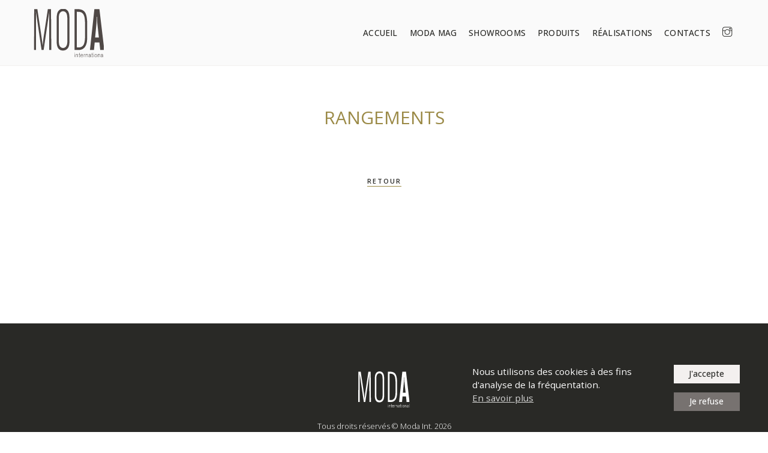

--- FILE ---
content_type: text/html; charset=UTF-8
request_url: https://www.moda-int.com/rangements
body_size: 3474
content:
<!DOCTYPE html>
<html lang="en" dir="ltr">

 <!DOCTYPE html>
<html lang="en" dir="ltr">

<head>
  <meta charset="utf-8">
  <meta http-equiv="X-UA-Compatible" content="IE=edge">
  <meta name="viewport" content="width=device-width, initial-scale=1.0">
  <meta name="robots" content="index,follow">
  <title> Moda International | Distributeur de mobilier design</title>
  <meta name="description" content="Moda, distributeur de mobilier design à Paris, mobilier design paris, architectes, entreprises, collectivités, privés, knoll, vitra, artemide, alessi, pedrali, cassina" />
  <meta name="keywords"
    content="Moda International | Distributeur de mobilier design à Paris ; mobilier design pour architectes, entreprises, collectivités, privés. Visitez notre showroom à Bastille, 6 passage de la Boule Blanche 75012 Paris - Contact : +33 (0)1 44 75 42 80" />
  <meta name="author" content="Moda International" />
  <link href="https://fonts.googleapis.com/css2?family=Open+Sans:ital,wght@0,300;0,400;0,500;0,600;0,700;0,800;1,300;1,400;1,500;1,600;1,700;1,800&display=swap" rel="stylesheet">
  <link href="css/custom.css" rel="stylesheet" />
  <link href="css/nav.css" rel="stylesheet" />
  <link href="css/scrollCue.css" rel="stylesheet" media="all" />
  <link href="css/glide.core.css" rel="stylesheet" />
  <link href="css/fancybox.css" rel="stylesheet" />
  <link href="css/glide.theme.css" rel="stylesheet" />
  <link href="css/themify-icons.css" rel="stylesheet" media="all" />
  <link href="img/favicon.png" rel="shortcut icon" type="image/png" />
  <meta name=”format-detection” content=”telephone=no” />
  <script src="js/jquery.min.js"></script>
  <script type="text/javascript" src="js/jquery.realperson.package-1.1.1/jquery.realperson.js"></script>
  <link rel="stylesheet" href="js/jquery.realperson.package-1.1.1/jquery.realperson.css">

</head>

<body>
  <div class="preloader">
    <div class="loader"></div>
  </div>
  <!-- * * * -->
  
<div class="header" data-cue="fadeIn" data-duration="1000">
    <div class="wrapper">
        <button type="button" class="burger" id="burger">
            <span class="burger-line"></span>
            <span class="burger-line"></span>
            <span class="burger-line"></span>
            <span class="burger-line"></span>
        </button>
        <a href="/index"><img src="img/logo/moda_international_logo.svg" class="logo"></a>
        <span class="overlay" id="overlay"></span>
        <nav class="navbar" id="navbar">
            <li><span class="close"><i class="ti-close" id="closebtn"></i></span></li>
            <!-- Debug: Current URL Path = /rangements --><ul class="menu"><li class="menu-item "><a href="/index" class="">Accueil</a></li><li class="menu-item menu-item-child"><a href="#!" class="" data-toggle="sub-menu">Moda Mag<i class="expand"></i></a><ul class="sub-menu dropdown_menu_animated dropdown_menu-animation square"><li class="menu-item"><a href="/news" class="">News</a></li><li class="menu-item"><a href="/residence-6" class="">Résidence</a></li><li class="menu-item"><a href="/series-1" class="">series</a></li><li class="menu-item"><a href="/design-guide" class="">Design Guide</a></li><li class="menu-item"><a href="/presse" class="">Presse</a></li></ul></li><li class="menu-item menu-item"><a href="/showrooms" class="">Showrooms</a></li><li class="menu-item menu-item"><a href="/produits" class="">Produits</a></li><li class="menu-item menu-item"><a href="/realisations" class="">Réalisations</a></li><li class="menu-item menu-item"><a href="/contact" class="">Contacts</a></li><li class="menu-item insta"><a href="https://www.instagram.com/moda_mobilier/" target="_blank"><i class="ti-instagram" aria-hidden="true"></i></a></li></ul>        </nav>
    </div>
</div>

  <!-- * * * -->
  <main>
    <section id="content">
      <h1 data-cue="zoomIn" data-duration="500">Rangements</h1>
      <div class="centered" data-cue="slideInUp">
        <a href="produits.php" class="link-3">RETOUR</a>
      </div>

    <iframe
      id="vsr-iframe"
      height="auto"
      width="100%"
      style="
        border: none;
        overflow: hidden;
        overflow-x: hidden;
        overflow-y: hidden;
      "
      allow="clipboard-write;"
      title="VSR"
      >Loading...</iframe
    >
    <script>
      const iframeOrigin = "https://vsr.daaily.com";
      const defaultLang = "fr";
      const distributorId = "8200511";
      const vsrAutoLoad = true;
      const vsrSettings = "10";
      const customHref = "/fr/8200511/products/3221372"
    </script>
    <script src="https://vsr.daaily.com/vsr.js"></script>
    </section>
  </main>
  <footer>
    <img src="img/logo/moda_international_footer_logo.svg" class="footer-logo" data-cue="slideInUp" data-duration="500" alt="Moda-International">

    <p>Tous droits réservés © Moda Int. 2026<br>
      <a href="mentions-legales.php">Mentions légales</a> | <a href="contact.php">Contact</a>
    </p>
    <div id="footer-social">
      <ul>
        <li><a href="https://www.facebook.com/pages/Moda-International/1443414475902979?fref=ts" target="_blank"><i class="ti-facebook" aria-hidden="true"></i></a></li>
        <li><a href="https://www.instagram.com/moda_mobilier/" target="_blank"><i class="ti-instagram" aria-hidden="true"></i></a></li>
        <li><a href="https://www.linkedin.com/company/moda-international/" target="_blank"><i class="ti-linkedin" aria-hidden="true"></i></a></li>
      </ul>
    </div>
</footer>

  <a href="javascript:" id="return-to-top"><i class="ti ti-angle-up" aria-hidden="true"></i></a>


  <!-- JavaScript Libraries -->
  <script src="js/nav.js"> </script>

  <!-- Touch Device -->
  <script>
    $('body').bind('touchstart', function() {});
  </script>

  <script>
    $('document').ready(function() {

      $('.burger').click(function() {
        $('.nav-menu').toggleClass("open");
        $('.menu-list').toggleClass("list-open");
      });

    });
  </script>

  <!-- SCROLLCUE-->
  <script src="js/scrollCue.js"></script>
  <script>
    scrollCue.init();
  </script>

  <!-- SCROLL TO TOP -->
  <script>
    $(window).scroll(function() {
      if ($(this).scrollTop() >= 300) {
        $('#return-to-top').fadeIn(300);
      } else {
        $('#return-to-top').fadeOut(300);
      }
    });
    $('#return-to-top').click(function() {
      $('body,html').animate({
        scrollTop: 0
      }, 300);
    });
  </script>

  <!-- Lock Scroll when Menu Open / Uses css class .lock-scroll  -->
  <script>
    function lockScroll() {
      document.body.classList.toggle('lock-scroll');
    }
  </script>


  <!-- LOADER-->
  <script>
    //after window is loaded completely
    window.onload = function() {
      //hide the preloader
      document.querySelector(".preloader").style.display = "none";
    }
  </script>


  <!-- COOKIES CONCENT -->
  <link rel="stylesheet" type="text/css" href="css/cookieconsent.min.css" />
  <style>
    .cc-revoke.cc-bottom {
      display: none;
    }

    .cc-banner.cc-bottom {
      left: auto;
      right: 0;
    }

    .cc-window {
      font-family: 'Open Sans', sans-serif;
      font-weight: 400;
      font-size: .95em;
      line-height: 1.5;
      color: var(--white);
      background-color: var(--dark);
      max-width: 500px;
      margin-left: 40px;
      margin-bottom: 40px;
      z-index: 5;
    }

    @media screen and (max-width: 568px) {
      .cc-window {
        font-family: 'Open Sans', sans-serif;
        font-weight: 600;
        font-size: .85em;
        line-height: 1.5;
        text-align: center;
        width: 100%;
        margin-left: 0;
        margin-bottom: 0;
      }
    }

    .cc-window {
      margin-left: 0;
      margin-right: 20px;
      margin-bottom: 20px;
    }

    @media screen and (max-width: 668px) {
      .cc-banner.cc-bottom {
        left: 0;
        right: 0;
      }

      .cc-window {
        margin-left: 0;
        margin-bottom: 0;
      }
    }

    .cc-window.cc-banner {
      align-items: flex-start;
    }

    @media screen and (max-width: 668px) {
      .cc-window.cc-banner {
        align-items: flex-end;
      }
    }

    .cc-compliance {
      flex-direction: column-reverse;
    }

    .cc-allow {
      background-color: var(--grey);
      border: 0;
    }

    .cc-allow:hover {
      background-color: var(--brown);
    }

    .cc-btn {
      color: #fff;
    }

    .cc-btn+.cc-btn {
      margin-left: 0;
      width: 110px;
      font-weight: 500;
      text-align: center;
      color: var(--dark);
      margin-bottom: 15px;
    }

    .cc-btn+.cc-btn:hover {
      color: var(--white);
    }

    .cc-link,
    .cc-link:active,
    .cc-link:visited {
      color: #fff;
      padding: 0;
    }

    .cc-link:hover {
      color: var(--brown);
    }

    .cc-highlight .cc-btn:first-child {
      text-decoration: none;
      color: var(--white);
      font-weight: 500;
      background: var(--grey_2);
      width: 110px;
      border: 0;
    }

    .cc-highlight .cc-btn:first-child:hover {
      text-decoration: none;
      color: var(--white);
      background: var(--brown);
      width: 110px;
    }
  </style>
  <script type="text/javascript" src="js/cookieconsent.min.js"></script>

  <script type="text/javascript">

      function cookies_enable() {
          window['ga-disable-G-CX8VD4FH78'] = false;
      }

      function cookies_disable() {
          window['ga-disable-G-CX8VD4FH78'] = true;
          document.cookie = '_fbp=; expires=Thu, 01-Jan-70 00:00:01 GMT; path=/;';
      }

      window.cookieconsent.initialise({
        "showLink": true,
        "type": "opt-out",
        "law": {
          "regionalLaw": "FR",
        },
        "content": {
          "message": "Nous utilisons des cookies à des fins d'analyse de la fréquentation.<br />",
          "allow": "J'accepte",
          "dismiss": "J'accepte",
          "deny": "Je refuse",
          "link": "En savoir plus",
          "href": "mentions-legales.php",
          "close": "&#x274c;",
          "target": "_self",
        },
          onInitialise: function(status) {
              var type = this.options.type;
              var didConsent = this.hasConsented();
              if (type == 'opt-in' && didConsent) {
                  cookies_enable()
              }
              if (type == 'opt-out' && !didConsent) {
                  cookies_disable()
              }
          },
          onStatusChange: function(status, chosenBefore) {
              var type = this.options.type;
              var didConsent = this.hasConsented();
              if (type == 'opt-in' && didConsent) {
                  cookies_enable()
              }
              if (type == 'opt-out' && !didConsent) {
                  cookies_disable()
              }
          },
          onRevokeChoice: function() {
              var type = this.options.type;
              if (type == 'opt-in') {
                  cookies_disable()
              }
              if (type == 'opt-out') {
                  cookies_enable()
              }
          }
      });
  </script>
  <!-- Global site tag (gtag.js) - Google Analytics -->
  <script async src="https://www.googletagmanager.com/gtag/js?id=G-CX8VD4FH78"></script>
  <script>
    window.dataLayer = window.dataLayer || [];
    function gtag(){dataLayer.push(arguments);}
    gtag('js', new Date());

    gtag('config', 'G-CX8VD4FH78');
  </script>

  </body>

  </html>


--- FILE ---
content_type: text/css
request_url: https://www.moda-int.com/css/custom.css
body_size: 7301
content:
@charset "UTF-8";

*,
*::before,
*::after {
    box-sizing: border-box;
}

html,
body,
section,
p,
a,
h1,
h2,
h3,
h4,
h5,
h6 {
    box-sizing: border-box;
    -webkit-box-sizing: border-box;
    padding: 0;
    margin: 0;
    -moz-osx-font-smoothing: grayscale;
    -webkit-font-smoothing: antialiased;
    -webkit-overflow-scrolling: touch;
    -webkit-tap-highlight-color: transparent;
    -webkit-font-smoothing: antialiased;
    -moz-osx-font-smoothing: grayscale;
    text-rendering: optimizeLegibility;
}


:root {
    --grey: #f3f0ef;
    --grey_1: #cec8c5;
    --grey_2: #777270;
    --grey_3: #f2f1f1;
    --link: #797472;
    --dark: #292926;
    --dark_light: #292926;
    --white: #ffffff;
    --brown: #9b8a47;
    --brown_1: #786a32;
    --shadow-small: 0 1px 3px 0 rgba(0, 0, 0, 0.1), 0 1px 2px 0 rgba(0, 0, 0, 0.06);
    --shadow-medium: 0 4px 6px -1px rgba(0, 0, 0, 0.1), 0 2px 4px -1px rgba(0, 0, 0, 0.03);
    --shadow-large: 0 10px 15px -3px rgba(0, 0, 0, 0.25), 0 4px 6px -5px rgba(0, 0, 0, 0.25);
    --shadow-bottom: rgba(33, 35, 38, 0.35) 0px 10px 10px -10px;
    --border: 1px solid #d8d5d4;
}

::-moz-selection {
    background: #dbdbd7;
}

::selection {
    background: #dbdbd7;
}

input[type=text] {
    -webkit-appearance: none;
    -moz-appearance: none;
    appearance: none;
}

img {
    filter: blur(0);
    -webkit-filter: blur(0);
    transform: translateZ(0);
    -webkit-transform: translateZ(0);
}

body {
    display: flex;
    flex-direction: column;
    min-height: 100vh;
}

main {
    flex: 1;
    margin: auto;
    width: 100%;
    overflow: hidden;
    padding-top: 80px;
    overflow: hidden;
    background: var(--white);
    z-index: 1;
}

section {
    display: flex;
    flex-direction: column;
    justify-content: center;
    height: auto;
    margin: 0;
    overflow: hidden;
}

article {
    max-width: 1300px;
    width: 95%;
    margin: auto;
}

footer {
    /*position: sticky;
  position: -webkit-sticky;*/
    display: flex;
    flex-direction: column;
    align-items: center;
    justify-content: center;
    width: 100%;
    min-height: 350px;
    bottom: 0;
    left: 0;
    margin: auto;
    background: var(--dark_light);
}

footer p {
    font-family: 'Open Sans', sans-serif;
    font-size: .8rem;
    font-weight: 300;
    text-align: center;
    margin-bottom: 10px;
    color: var(--white);
}

footer a[href^=tel] {
    text-decoration: none;
    color: inherit;
    border-bottom: 0;
}

footer a {
    font-family: inherit;
    font-size: inherit;
    font-weight: inherit;
    color: var(--dark);
    text-decoration: none;
    line-height: 20px;
    color: inherit;
    text-decoration: none;
    display: inline-block;
    transition: all .2s ease;
}

footer a:hover {
    font-family: inherit;
    font-size: inherit;
    color: #d1be68;
}

footer img {
    border-radius: 0;
}

.footer-logo {
    height: 60px;
    margin: 0 0 20px;
}

#footer-social ul {
    display: flex;
    flex-direction: row;
    justify-content: center;
    padding: 0;
}

#footer-social ul li {
    display: flex;
    justify-content: center;
    align-items: center;
    margin-bottom: 0;
}

#footer-social ul li:last-child {
    margin-bottom: 0;
}

#footer-social li {
    list-style: none;
}

#footer-social li a {
    margin: 0 10px;
    text-decoration: none;
    border-bottom: 0;
    font-size: 1.2em;
    color: var(--white);
}

#footer-social li a:hover {
    color: #d1be68;
}

.all {
    position: absolute;
}

/* * * * * * * * * * *
TYPOGRAPHY
* * * * * * * * * * */
h1 {
    font-family: 'Open Sans', sans-serif;
    font-weight: 400;
    font-size: 30px;
    text-transform: uppercase;
    line-height: 1.2;
    text-align: center;
    color: var(--brown);
    margin: 50px 0 50px;
}

@media screen and (max-width: 868px) {
    h1 {
        font-size: 25px;
        margin: 10px 0 30px;
    }
}

#home h1 {
    text-align: left;
    font-size: 30px;
    font-weight: 200;
    color: var(--dark_light);
    border-left: 2px solid var(--brown);
    margin: 2em 0 1.5em;
    padding: 30px 0 30px 30px;
    letter-spacing: .05em;
}

@media screen and (max-width: 768px) {
    #home h1 {
        font-size: 20px;
        margin: .5em 0;
    }
}

#home h2 {
    line-height: 1.2;
}

.centered h1 {
    font-family: 'Open Sans', sans-serif;
    font-weight: 400;
    font-size: 30px;
    text-transform: uppercase;
    line-height: 1.2;
    text-align: center;
    color: var(--brown);
    margin: 50px 0 10px;
}

h2 {
    font-family: 'Open Sans', sans-serif;
    font-size: 22px;
    font-weight: 700;
    text-transform: uppercase;
    color: var(--brown);
    margin: 0 0 20px;
}

h3 {
    font-family: 'Open Sans', sans-serif;
    font-weight: 400;
    color: var(--brown);
    font-size: 1.2rem;
    margin: 30px 0 15px;
}

@media screen and (max-width: 768px) {
    h3 {
        font-size: 1em;
    }
}

h4 {
    font-family: 'Open Sans', sans-serif;
    font-weight: 600;
    text-transform: uppercase;
    color: var(--dark);
    font-size: .859em;
    margin: 20px 0 0;
}

@media screen and (max-width: 768px) {
    h4 {
        font-size: 1em;
    }
}

p {
    font-family: 'Open Sans', sans-serif;
    font-size: 17px;
    font-weight: 300;
    line-height: 1.8;
    color: var(--dark);
    margin: 0 0 15px;
}

@media screen and (max-width: 668px) {
    p {
        font-size: .95em;
    }
}

p:last-child {
    margin-bottom: 0;
}

#home p:last-child {
    margin-bottom: -5px;
}

#news p {
    text-align: center;
}

a {
    font-weight: inherit;
    font-size: inherit;
    font-weight: inherit;
    color: inherit;
}

a:hover {
    color: var(--brown);
}

strong {
    font-weight: 500;
}

.strong {
    font-weight: 700;
}

.light {
    font-weight: 200;
}

.black {
    font-weight: 600;
}

.legende {
    font-family: 'Open Sans', sans-serif;
    font-size: .65em;
    font-weight: 400;
    line-height: 1.3;
    color: var(--dark);
    margin: 5px 0 0;
    padding-bottom: 5px;
}

.uppercase {
    text-transform: uppercase;
}

/* * * * * * * * * * *
LINKS
* * * * * * * * * * */
.linked {
    position: relative;
    font-family: 'Open Sans', sans-serif;
    font-weight: 200;
    font-size: 17px;
    text-decoration: none;
    display: inline-block;
    color: var(--dark);
    transition: color ease 0.2s;
}

@media screen and (max-width: 668px) {
    .linked {
        font-size: inherit;
    }
}

.linked::after {
    content: '';
    position: absolute;
    z-index: -1;
    width: 100%;
    height: 2px;
    left: 0;
    bottom: -5px;
    background-color: var(--grey_1);
    transition: all 0.1s ease;
}

.linked:hover {
    color: var(--dark);
}

.linked:hover::after {
    height: 115%;
}

.link-1 {
    position: relative;
    font-family: 'Open Sans', sans-serif;
    font-weight: 400;
    font-size: 17px;
    text-decoration: none;
    display: inline-block;
    color: var(--brown);
    padding: 0;
    transition: color ease 0.3s;
}

.link-1:hover {
    color: var(--dark);
}

@media screen and (max-width: 668px) {
    .link-1 {
        font-size: .95em;
    }
}

.link-2 {
    position: relative;
    font-family: 'Open Sans', sans-serif;
    font-weight: 200;
    font-size: 17px;
    text-decoration: none;
    display: inline-block;
    color: var(--dark);
    padding: 0;
    transition: color ease 0.3s;
}

.link-2:hover {
    color: var(--brown_1);
}

@media screen and (max-width: 668px) {
    .link-2 {
        position: relative;
        font-size: .95em;
    }
}

.link-2::before,
.link-2::after {
    content: '';
    position: absolute;
    background-color: var(--grey_1);
    z-index: -1;
    height: 1px;
}

.link-2::before {
    width: 0%;
    left: 0;
    bottom: -2px;
    transition: width ease 0.4s;
}

.link-2::after {
    width: 100%;
    left: 0;
    bottom: -2px;
    transition: all ease 0.6s;
}

.link-2:hover::before {
    width: 100%;
}

.link-2:hover::after {
    left: 100%;
    width: 0%;
    transition: all ease 0.2s;
}

/* LINKS PAGES REALISATIONS */
.link-3 {
    position: relative;
    font-family: 'Open Sans', sans-serif;
    font-weight: 600;
    font-size: 11px;
    letter-spacing: 2px;
    text-decoration: none;
    display: inline-block;
    color: var(--dark);
    padding: 0;
    margin-top: 30px;
    transition: color ease 0.3s;
}

.link-3::before,
.link-3::after {
    content: '';
    position: absolute;
    background-color: var(--brown);
    z-index: -1;
    height: 5%;
}

.link-3::before {
    width: 0%;
    left: 0;
    bottom: -2px;
    transition: width ease 0.4s;
}

.link-3::after {
    width: 100%;
    left: 0;
    bottom: -2px;
    transition: all ease 0.6s;
}

.link-3:hover::before {
    width: 100%;
}

.link-3:hover::after {
    left: 100%;
    width: 0%;
    transition: all ease 0.2s;
}

.link_btn {
    position: relative;
    font-family: 'Open Sans', sans-serif;
    font-weight: 700;
    font-size: 1em;
    letter-spacing: 2px;
    text-decoration: none;
    display: inline-block;
    color: var(--dark);
    padding: 5px 10px;
    margin-top: 0;
    -webkit-transition: all .15s ease;
    -moz-transition: all .15s ease;
    -o-transition: all .15s ease;
    transition: all .15s ease;
}

.link_btn:hover {
    color: var(--white);
    background: var(--dark);
}

/* * * * * * * * * * *
CONTAINERS
* * * * * * * * * * */
#home {
    margin-top: 50px;
}

.container {
    display: flex;
    flex-direction: column;
    justify-content: center;
    max-width: 1400px;
    width: 90%;
    margin: auto;
}

.residence_container {
    display: flex;
    flex-direction: column;
    align-items: flex-end;
    max-width: 1000px;
    width: 90%;
    margin: 15px auto 0;
    border-top: 1px solid #d0d0d0;
}

.residence_container p {
    font-weight: 500;
    text-align: right;
    font-size: 1em;
    text-transform: uppercase;
}


.bloc_2col {
    display: grid;
    grid-template-columns: 2fr 1fr;
    align-items: end;
    gap: 4em;
}

@media screen and (max-width: 968px) {
    .bloc_2col {
        grid-template-columns: 1fr;
    }
}

/* * * * * * * * * * *
SERIES
* * * * * * * * * * */
.series_intro {
    border-top: 1px solid #d0d0d0;
}

.series_container {
    max-width: 1000px;
    width: 90%;
    margin: 0 auto 30px;
}

.series_container p {
    text-align: justify;
}

.series_container_2col {
    display: grid;
    grid-template-columns: 1fr 1fr;
    gap: 2em;
    max-width: 1000px;
    width: 90%;
    margin: 20px auto 0;

}

@media screen and (max-width: 968px) {
    .series_container_2col {
        grid-template-columns: 1fr;

    }
  }

    /* * * * * * * * * * *
NEWS
* * * * * * * * * * */
    /* Home page*/
    .moda_news {
        display: grid;
        grid-template-columns: repeat(4, 1fr);
        grid-gap: 3em;
    }

    @media screen and (max-width: 1000px) {
        .moda_news {
            grid-template-columns: repeat(2, 1fr);
        }
    }

    @media screen and (max-width: 568px) {
        .moda_news {
            grid-template-columns: 1fr;
        }
    }

    .hvrbox,
    .hvrbox * {
        box-sizing: border-box;
    }

    .hvrbox {
        position: relative;
        display: flex;
        align-items: flex-start;
        justify-content: center;
        overflow: hidden;
        max-width: 100%;
        height: auto;
    }

    .hvrbox img {
        max-width: 100%;
        -moz-transition: all 0.3s ease-in-out;
        -webkit-transition: all 0.3s ease-in-out;
        -ms-transition: all 0.3s ease-in-out;
        transition: all 0.3s ease-in-out;
    }

    .hvrbox:hover img {
        transform: scale(1.1);
    }

    .hvrbox .hvrbox-layer_bottom {
        display: block;
    }

    .hvrbox .hvrbox-layer_top {
        opacity: 0;
        position: absolute;
        display: flex;
        align-items: center;
        justify-content: flex-start;
        width: 100%;
        height: 100%;
        background: rgba(0, 0, 0, 0.5);
        color: var(--white);
        padding: 15px;
        -moz-transition: all 0.3s ease-in-out 0s;
        -webkit-transition: all 0.3s ease-in-out 0s;
        -ms-transition: all 0.3s ease-in-out 0s;
        transition: all 0.3s ease-in-out 0s;
    }

    .hvrbox:hover .hvrbox-layer_top,
    .hvrbox.active .hvrbox-layer_top {
        opacity: 1;
    }

    .hvrbox .hvrbox-text {
        color: var(--white);
        font-family: 'open sans', sans-serif;
        font-size: 1.1em;
        line-height: 1.3;
        font-weight: 400;
        text-align: left;
        display: inline-block;
        position: absolute;
        padding-left: .5em;
    }

    @media (max-width: 768px) {
        .hvrbox .hvrbox-text {
            font-size: 1.4em;
        }
    }

    .hvrbox i {
        font-size: 1.2em;
        text-align: left;
        margin-left: 10px;
    }

    .news_container {
        display: grid;
        grid-template-columns: 1fr;
        grid-template-rows: auto 1fr;
        background: var(--grey_3);
        gap: 0;
        padding: 0;
        margin: 50px 0 150px;
        z-index: 100;
    }

    @media screen and (max-width: 968px) {
        .news_container {
            margin: 50px 0 80px;
        }
    }

    .news_container p {
        margin: 10px 0 10px 0;
    }

    .news_inner_2col {
        display: grid;
        grid-template-columns: 1.7fr 1fr;
        align-items: center;
        gap: 4em;
        padding: 50px;
    }

    .news_inner_2col h2 {
        color: var(--dark);
    }

    .news_inner_2col h3 {
        margin: 35px 0 5px;
        font-weight: 600;
    }

    @media screen and (max-width: 1200px) {
        .news_inner_2col {
            display: grid;
            grid-template-columns: 1fr;
            align-items: center;
            gap: 3em;
        }
    }

    @media screen and (max-width: 968px) {
        .news_inner_2col {
            padding: 20px;
        }
    }

    .news_inner_2col a[href^=tel] {
        font-family: inherit;
        font-weight: inherit;
        text-decoration: none;
        color: inherit;
    }


    /* * * * * * */

    .news_inner_2col_1 {
        display: grid;
        grid-template-columns: 1fr 1.9fr;
        align-items: center;
        gap: 4em;
        padding: 50px;
    }

    .news_inner_2col_1 h2 {
        color: var(--dark);
        line-height: .5;
    }

    .news_inner_2col_1 h3 {
        margin: 15px 0 5px;
        font-weight: 600;
    }

    .news_inner_2col_1 p {
        font-size: .95em;
    }

    .news_inner_2col_1 a {
        text-decoration: none;
        font-size: 1.2em;
    }

    @media screen and (max-width: 1200px) {
        .news_inner_2col_1 {
            display: grid;
            grid-template-columns: 1fr;
            align-items: center;
            gap: 3em;
        }
    }

    @media screen and (max-width: 968px) {
        .news_inner_2col_1 {
            padding: 20px;
        }
    }

    .news_inner_2col_1 a[href^=tel] {
        font-family: inherit;
        font-weight: inherit;
        text-decoration: none;
        color: inherit;
    }

    .r5_logos {
        height: 25px;
        margin: 20px 0 10px;
    }

    .news_logos {
        width: 50%;
        margin: 20px 0 10px;
    }

    .news_logos_1 {
        width: 30%;
        margin: 20px 0 10px;
    }

    .news_infos {
        background: var(--white);
        padding: 20px 0 0;
    }

    .news_infos h3 {
        font-size: 1.6em;
        font-weight: 500;
        color: var(--brown);
        margin: 0 0 20px;
    }

    @media screen and (max-width: 968px) {
        .news_infos h3 {
            font-size: 1.2em;
        }
    }

    .news_message::before {
        content: '';
        display: block;
        border-top: 1px solid var(--grey_1);
        width: 100%;
        margin-bottom: 20px;
    }

    .news_container img {
        pointer-events: none;
    }

    /* !! Home page - News page*/
    .logo_news {
        height: 20px;
        margin: 10px 0;
    }

    #the_news {
        max-width: 1400px;
        width: 90%;
        margin: auto;
    }

    #the_news h2 {
        margin: 0 0 20px;
    }

    .the_news_2col {
        display: grid;
        grid-template-columns: repeat(2, 1fr);
        gap: 1em;
    }

    .news_col {
        display: grid;
        grid-template-columns: 1fr;
        gap: .5em;
        border-top: 1px solid var(--grey_1);
        padding-top: 15px;
    }


    /*
@media screen and (max-width: 1200px) {
  .news_col::before {
    content: '';
    display: block;
    border-top: 1px solid var(--grey_1);
  }
}*/
    .news_col img:hover {
        box-shadow: var(--shadow_large);
    }

    .news_img {
        width: 100%;
        position: relative;
        display: inline-block;
    }

    .news_img .img-top {
        display: none;
        position: absolute;
        top: 0;
        left: 0;
        z-index: 99;
    }

    .news_img:hover .img-top {
        display: inline;
    }

    .news_img_wrapper {
        width: 100%;
        height: 100%;
        position: relative;
        overflow: hidden;
    }

    .news_img_wrapper .zoom img {
        width: 100%;
        height: 100%;
        object-fit: cover;
        object-position: 50% 50%;
        cursor: pointer;
        -webkit-transition: all .2s ease;
        -moz-transition: all .2s ease;
        -o-transition: all .2s ease;
        transition: all .2s ease;
    }

    .news_img_wrapper:hover .zoom img {
        transform: scale(1.05);
    }

    /* * * * * * * * * * *
    LOGO OVER IMG
    * * * * * * * * * * */
    .parent {
        display: flex;
        justify-content: center;
        align-items: flex-end;
        position: relative;
        z-index: 0;
        height: auto;
        width: 100%;
    }

    .inner {
        position: absolute;
        z-index: 0;
        margin-bottom: 0;
        margin-left: 0;
    }

    @media screen and (max-width: 968px) {
        .inner {
            width: 100px;
            margin-bottom: 80px;
            margin-left: 20px;
        }
    }

    .news-logo {
        height: 150px;
        position: absolute;
        z-index: 1;
        pointer-events: none;
    }

    .bloc_intro {
        display: grid;
        grid-template-columns: repeat(6, 1fr);
        align-items: center;
        gap: 3em;
    }

    .intro_1 {
        grid-column: 1 / 4;
        display: grid;
        justify-items: start;
    }

    @media screen and (max-width: 1300px) {
        .intro_1 {
            grid-column: 1 / 4;
            justify-items: start;
        }
    }

    @media screen and (max-width: 1100px) {
        .intro_1 {
            grid-column: 1 / 7;
            justify-items: start;
        }
    }

    .intro_2 {
        grid-column: 4 / 7;
    }

    @media screen and (max-width: 1300px) {
        .intro_2 {
            grid-column: 4 / 7;
            justify-items: start;
        }
    }

    @media screen and (max-width: 1100px) {
        .intro_2 {
            grid-column: 1 / 7;
        }
    }

    .bloc_3col {
        display: grid;
        grid-template-columns: repeat(6, 1fr);
        gap: 3em;
        align-items: start;
    }

    @media screen and (max-width: 1400px) {
        .bloc_3col {
            align-items: center;
        }
    }

    #developpement-durable .bloc_3col {
        display: grid;
        grid-template-columns: repeat(6, 1fr);
        gap: 3em;
        align-items: center;
    }

    @media screen and (max-width: 1300px) {
        .bloc_3col {
            gap: 3em;
        }

        #developpement-durable .bloc_3col {
            gap: 3em;
        }
    }

    .bloc_3col .item_1 {
        grid-column: 1 / 3;
    }

    .bloc_3col .item_2 {
        grid-column: 3 / 5;
        margin-top: 10px;
    }

    @media screen and (max-width: 1300px) {
        .bloc_3col .item_2 {
            grid-column: 1 / 4;
            margin-top: 0;
        }
    }

    @media screen and (max-width: 500px) {
        .bloc_3col .item_2 {
            grid-column: 1/ 7;
        }
    }

    .bloc_3col .item_3 {
        grid-column: 5 / 7;
        margin-top: 10px;
    }

    @media screen and (max-width: 1300px) {
        .bloc_3col .item_3 {
            grid-column: 4 / 7;
            margin-top: 0;
        }
    }

    @media screen and (max-width: 500px) {
        .bloc_3col .item_3 {
            grid-column: 1/ 7;
        }
    }

    @media screen and (max-width: 1300px) {
        .bloc_3col .item_1:nth-of-type(1) {
            order: 1;
            grid-column: 1 / 7;
            margin: 0;
        }
    }

    .bloc_3col .item_4 {
        grid-column: 3 / 7;
        display: grid;
        align-items: center;
    }

    @media screen and (max-width: 668px) {
        .bloc_3col .item_4 {
            grid-column: 1 / 7;
            display: grid;
            align-items: center;
        }
    }

    .bloc_3col .item_5 {
        grid-column: 1 / 3;
    }

    @media screen and (max-width: 1300px) and (min-width:668px) {
        .bloc_3col .item_4 {
            grid-column: 1/ 7;
        }

        .bloc_3col .item_5 {
            grid-column: 1/ 7;
        }
    }

    @media screen and (max-width: 1300px) {
        .bloc_3col .item_5 {
            grid-column: 1 / 7;
        }
    }

    .bloc_3col p {
        margin-top: -8px;
    }

    .spacer {
        margin: 150px 0;
    }

    @media screen and (max-width: 768px) {
        .spacer {
            margin: 100px 0;
        }
    }

    .rellax_container {
        position: relative;
        display: flex;
        justify-content: flex-end;
        width: 100%;
        height: 0;
        z-index: 0;
        margin-top: 100px;
    }

    @media screen and (max-width: 1024px) {
        .rellax_container {
            display: none;
        }
    }

    .rellax_img {
        height: 80vh;
    }

    .marque_logo {
        margin-top: 20px;
        max-width: 250px;
    }

    .design_guide {
        display: grid;
        justify-items: center;
        padding: 0 0 20px;
    }

    .design_guide h2 {
        text-align: center;
        font-size: 1em;
        letter-spacing: 2px;
        font-weight: 400;
        color: var(--dark);
        margin: 1em 0 2em;
    }

    .design_guide i {
        margin-right: 5px;
    }

    .design_guide .btn {
        font-family: 'Open Sans', sans-serif;
        font-size: .8em;
        font-weight: 400;
        text-transform: uppercase;
        text-decoration: none;
        color: var(--dark);
        border: 1px solid var(--brown);
        padding: 10px 20px;
        -webkit-transform: translateZ(0);
        -webkit-transition: all 0.15s ease;
        -moz-transition: all 0.15s ease;
        -o-transition: all 0.15s ease;
        transition: all 0.15s ease;
    }

    .design_guide .btn:hover {
        background: var(--brown);
        color: var(--white);
        box-shadow: var(--shadow-medium);
    }

    @media screen and (max-width: 668px) {
        .design_guide.btn {
            font-size: .85em;
        }
    }

    .btn_container {
        margin: 50px 0;
    }

    /* * * * * * * * * * *
wrap
* * * * * * * * * * */
    .wrap {
        display: grid;
        grid-template-columns: repeat(4, 1fr);
        align-items: start;
        gap: 50px;
        max-width: 1400px;
        width: 90%;
        height: auto;
        margin: 3em auto 0;
        padding: 0 0 20px;
    }

    @media screen and (max-width: 1200px) {
        .wrap {
            grid-template-columns: repeat(2, 1fr);
        }
    }

    @media screen and (max-width:568px) {
        .wrap {
            grid-template-columns: 1fr;
            gap: 4em;
        }
    }

    .wrap_inner {
        display: grid;
        grid-template-columns: 1fr;
        gap: 1em;
    }

    /* * * * * * * * * * *
PRESS
* * * * * * * * * * */
    .press_container {
        display: grid;
        grid-template-columns: repeat(3, 1fr);
        align-items: center;
        gap: 3em;
        margin: 3em 0;
        z-index: 100;
    }

    @media screen and (max-width: 1024px) {
        .press_container {
            display: grid;
            grid-template-columns: repeat(2, 1fr);
            align-items: center;
            gap: 3em;
            padding: 0 0 0 50px;
            margin: 50px 0 100px;
        }
    }

    @media screen and (max-width: 668px) {
        .press_container {
            grid-template-columns: 1fr;
            align-items: center;
            padding: 0;
            margin-bottom: 100px;
        }
    }

    .press_wrapper {
        transition: all .2s ease;
    }

    .press_wrapper:hover {
        box-shadow: var(--shadow-large);
    }

    .gallery-press {
        width: 100%;
        height: 100%;
        position: relative;
        overflow: hidden;
    }

    /* * * * * * * * * * *
SHOWROOM
* * * * * * * * * * */
    #content {
        margin: 1em 0;
    }

    #content:last-child {
        margin: 3em 0 5em;
    }

    #content p {
        margin: 0 0 15px;
        /*text-align: left;*/
    }

    .showroom_wrap {
        display: grid;
        grid-template-columns: repeat(3, 1fr);
        gap: 4em;
        max-width: 1400px;
        width: 90%;
        margin: 3em auto;
    }

    @media screen and (max-width: 1024px) {
        .showroom_wrap {
            grid-template-columns: repeat(2, 1fr);
        }
    }

    @media screen and (max-width: 668px) {
        .showroom_wrap {
            grid-template-columns: 1fr;
        }
    }

    .gallery-showroom {
        width: 100%;
        height: 100%;
        position: relative;
        overflow: hidden;
    }

    .gallery-showroom .zoom img {
        width: 100%;
        height: 100%;
        object-fit: cover;
        object-position: 50% 50%;
        cursor: pointer;
        filter: blur(0);
        -webkit-filter: blur(0);
        transform: translateZ(0);
        -webkit-transform: translateZ(0);
        -webkit-transition: all .25s ease;
        -moz-transition: all .25s ease;
        -o-transition: all .25s ease;
        transition: all .25s ease;
    }

    .gallery-showroom:hover .zoom img {
        transform: scale(1.07);
        -webkit-filter: blur(0);
        filter: blur(0);
    }

    @keyframes move-down {
        0% {
            top: 10%;
        }

        50% {
            top: 35%;
        }

        100% {
            top: 50%;
        }
    }

    .merci {
        display: flex;
        justify-content: center;
        align-items: center;
        height: 50vh;
    }

    .merci p {
        text-align: center;
    }

    /* * * * * * * * * * *
PRODUITS
* * * * * * * * * * */
    .architonic {
        max-width: 1400px;
        width: 90%;
        margin: auto;
        margin-top: 50px;
    }

    @media screen and (max-width: 668px) {
        .architonic {
            margin-top: 30px;
        }
    }

    .architonic {
      position: relative;
      width: 100%;
      padding-top: 75%; /* ou autre ratio selon le contenu */
    }

    .architonic iframe {
      position: absolute;
      top: 0;
      left: 0;
      width: 100%;
      height: 100%;
      border: 0;
    }


    .products_wrap {
        display: grid;
        grid-template-columns: repeat(3, 1fr);
        gap: 5em;
        max-width: 1400px;
        width: 90%;
        margin: 0 auto;
    }

    @media screen and (max-width: 968px) {
        .products_wrap {
            grid-template-columns: repeat(2, 1fr);
            gap: 3em;
        }
    }

    @media screen and (max-width: 668px) {
        .products_wrap {
            grid-template-columns: 1fr;
            gap: 2em;
        }
    }

    .product_item {
        display: flex;
        justify-content: center;
        align-items: flex-start;
        flex-direction: column;
        background: var(--white);
    }

    .product_item h2 {
        font-size: 1.2em;
        text-align: left;
        color: var(--dark);
        font-weight: 700;
        margin: 20px 0;
    }

    .product_img {
        padding: 0;
        pointer-events: none;
    }

    .categorie {
        display: flex;
        flex-direction: column;
        width: 100%;
        height: 100%;
        padding: 10px 0;
    }

    .categorie a {
        font-family: 'Open Sans', sans-serif;
        font-size: .85em;
        letter-spacing: .05em;
        font-weight: 500;
        line-height: 2.2;
        text-transform: uppercase;
        text-decoration: none;
        color: var(--dark);
        -webkit-transition: all .05s ease;
        -moz-transition: all .05s ease;
        -o-transition: all .05s ease;
        transition: all .05s ease;
    }

    .categorie a:hover {
        font-weight: 800;
        color: var(--brown);
        margin-left: 3px;
    }

    .categorie a:last-child {
        padding-bottom: 0;
    }

    /*.categorie_menu{
  margin-top: auto;
}*/
    /* * * * * * * * * * *
CONTACT
* * * * * * * * * * */
    #contact {
        max-width: 800px;
        width: 90%;
        margin: 45px auto 0
    }

    #contact a[href^=tel] {
        font-family: inherit;
        font-weight: inherit;
        text-decoration: none;
        color: inherit;
    }

    #contact h3 {
        font-family: 'Open Sans', sans-serif;
        font-weight: 600;
        color: var(--brown);
        font-size: 1rem;
        margin: 30px 0 0;
    }

    #contact p {
        text-align: left;
    }

    .renseignements {
        display: flex;
        align-items: center;
        justify-content: center;
        width: 100%;
        padding: 0 0 20px;
        margin: 0 auto 10px;
    }

    .renseignements i {
        color: var(--white);
        font-size: .85em;
        margin-right: 5px;
    }

    #btn_container {
        display: flex;
        align-items: center;
        justify-content: center;
    }

    #btn_container .btn {
        font-family: 'Open Sans', sans-serif;
        font-size: .8em;
        font-weight: 600;
        text-transform: uppercase;
        text-decoration: none;
        border: 1px solid var(--brown);
        color: var(--dark_light);
        padding: 10px 20px;
        margin: 10px 0 0;
        transition: all 0.05s ease;
    }

    #btn_container .btn:hover {
        background: var(--brown);
        box-shadow: var(--shadow-large);
        color: var(--white);
    }

    #btn_container .btn_press {
        font-family: 'Open Sans', sans-serif;
        font-size: .8em;
        font-weight: 600;
        text-transform: uppercase;
        text-decoration: none;
        background: var(--dark_light);
        color: var(--white);
        padding: 10px 20px;
        margin: 10px 0 0;
        transition: all 0.05s ease;
    }

    #btn_container .btn_press:hover {
        background: var(--dark);
        box-shadow: var(--shadow-large);
        color: var(--white);
    }

    .myForm .confirm {
        font-family: 'Open Sans', sans-serif;
        font-size: 2em;
        font-weight: 500;
        text-align: center;
    }

    .contact_2col {
        display: grid;
        grid-template-columns: repeat(2, 1fr);
        align-items: start;
        gap: 4em;
        margin: 0;
    }

    @media screen and (max-width: 568px) {
        .contact_2col {
            display: grid;
            grid-template-columns: 1fr;
            align-items: start;
            gap: 0;
            margin: 0;
        }
    }

    #contact p {
        font-family: 'Open Sans', sans-serif;
        font-size: 1em;
        font-weight: 300;
        text-decoration: none;
        color: var(--dark);
    }

    #contact a {
        font-family: 'Open Sans', sans-serif;
        font-size: 1em;
        font-weight: 300;
        text-decoration: none;
        color: var(--dark);
    }

    #contact a:hover {
        color: var(--brown);
    }

    #anchor-1 {
        padding-top: 150px;
        margin-top: -150px;
    }

    .map-responsive {
        overflow: hidden;
        padding-bottom: 56.25%;
        position: relative;
        height: 0;
        margin-top: 50px;
    }

    .map-responsive iframe {
        left: 0;
        top: 10;
        height: 100%;
        width: 100%;
        position: absolute;
    }

    /* * * * * * * * * * *
HR - FILETS
* * * * * * * * * * */
    hr.style1 {
        width: 100%;
        background-color: #bfbfb8;
        border: 0 none;
        height: 1px;
        margin: 20px 0;
    }

    /* * * * * * * * * * *
SETTINGS
* * * * * * * * * * */
    .responsive {
        max-width: 100%;
        display: block;
        height: auto;
    }

    /* ** RETURN TO TOP ** */
    #return-to-top {
        position: fixed;
        bottom: 20px;
        right: 40px;
        background-color: #706d6c;
        width: 40px;
        height: 40px;
        display: block;
        text-decoration: none;
        display: none;
        transition: all .3s ease;
        z-index: 4;
        opacity: 1;
    }

    @media screen and (max-width: 768px) {
        #return-to-top {
            right: 19px;
            bottom: 15px;
        }
    }

    #return-to-top:hover {
        opacity: 1;
    }

    #return-to-top i {
        color: var(--white);
        margin: 0;
        position: relative;
        left: 10px;
        top: 10px;
        font-size: 20px;
        transition: all .3s ease;
    }

    #return-to-top:hover i {
        color: var(--white);
        top: 5px;
    }

    @media screen and (max-width: 768px) {
        #return-to-top:hover i {
            color: var(--white);
            top: 10px;
            opacity: 1;
        }
    }

    /* * * * * * * * * * *
TCYCLE CAROUSEL
* * * * * * * * * * */
    .tcycle {
        position: relative;
        z-index: 0;
        margin: auto;
    }

    .tcycle img {
        width: 100%;
        height: 100%;
        pointer-events: none;
    }

    /* * * * * * * * * * *
COOKIE ALERT
* * * * * * * * * * */
    .cookiealert {
        display: flex;
        flex-direction: column;
        justify-content: center;
        align-items: center;
        position: fixed;
        bottom: 0;
        left: 0;
        width: 100%;
        min-height: 50px;
        margin: 0 !important;
        z-index: 999;
        opacity: 0;
        visibility: hidden;
        border-radius: 0;
        transform: translateY(100%);
        transition: all 500ms ease-out;
        color: var(--cream);
        background: var(--hd-blue);
        font-family: 'Open Sans', sans-serif;
        font-size: 1rem;
        font-weight: 400;
        text-align: center;
        padding: 20px;
    }

    .cookiealert.show {
        opacity: 1;
        visibility: visible;
        transform: translateY(0%);
        transition-delay: 1000ms;
    }

    .cookiealert a {
        text-decoration: none;
    }

    .cookiealert .acceptcookies {
        margin-left: 10px;
        vertical-align: baseline;
        background: var(--night-blue);
        border: none;
        color: var(--cream);
        border-radius: 50%;
        padding: 8px;
        margin: 10px 10px 0;
        cursor: pointer;
    }

    .cookiealert .acceptcookies:hover {
        background: var(--cream);
        color: var(--night-blue);
    }

    .cookiealert a {
        color: var(--night-blue);
        font-weight: 500;
    }

    .cookiealert a:hover {
        color: var(--cream);
    }

    /* * * * * * * * * * *
FORMULAIRE
* * * * * * * * * * */
    .form_container {
        margin: 4em 0 0;
    }

    .form_container h2 {
        font-weight: 400;
        font-size: 1.5em;
        text-align: center;
    }

    .form-ligne {
        width: 100%;
        margin-bottom: 0;
    }

    .form_container input {
        border-radius: 0;
        color: #6d6262;
        background: var(--white);
        height: 35px;
        border: 1px solid var(--grey_1);
        padding: 0 0 0 10px;
        width: 100%;
    }

    .myForm {
        display: flex;
        flex-direction: column;
        font-family: 'Open Sans', sans-serif;
        max-width: 1300px;
        margin: 3em auto;
    }

    @media screen and (max-width: 968px) {
        .column {
            display: flex;
            flex-direction: column;
            width: 90vw;
        }
    }

    .info_fields {
        display: grid;
        grid-template-columns: 1fr 1fr;
        gap: 20px;
        max-width: 800px;
        margin: 20px 0 20px;
    }

    @media screen and (max-width: 668px) {
        .info_fields {
            grid-template-columns: 1fr;
        }
    }

    .info_fields input {
        margin: 5px 0 0;
    }

    .piece_jointe {
        margin: 20px 0;
    }

    .piece_jointe input {
        border: 0;
        padding: 0;
    }

    .piece_jointe label {
        font-size: 1em;
    }

    .pj_text p {
        font-size: .65em;
        margin-bottom: 15px;
    }

    .message {
        display: flex;
        flex-direction: column;
    }

    textarea {
        margin: 0 0 10px;
        -webkit-appearance: none;
        -moz-appearance: none;
        appearance: none;
        border-radius: 0;
        border: 1px solid var(--grey_1);
    }

    textarea:focus,
    input:focus {
        outline: none;
    }

    *:focus {
        outline: none;
    }

    .myForm button {
        display: flex;
        flex-direction: column;
        font-family: inherit;
        font-size: 1.1em;
        font-weight: 500;
        color: white;
        border: 0;
        background: var(--dark_light);
        border-radius: 0;
        padding: 8px 15px;
        cursor: pointer;
        transition: all 0.05s ease;
    }

    .myForm button:hover {
        background: var(--dark);
        box-shadow: var(--shadow-large);
    }

    .myForm select {
        -webkit-appearance: none;
        -moz-appearance: none;
        appearance: none;
        background-color: transparent;
        border: none;
        margin: 0;
        width: 100%;
        font-family: inherit;
        font-size: inherit;
        cursor: inherit;
        line-height: inherit;
        z-index: 1;
        outline: none;
    }

    .myForm select::-ms-expand {
        display: none;
    }

    .select {
        position: relative;
        display: grid;
        grid-template-areas: "select";
        align-items: center;
        height: 2em;
        border: 1px solid var(--grey_1);
        font-size: 1.2rem;
        cursor: pointer;
        background-color: var(--white);
        width: 100%;
        margin-top: 7px;
    }

    .select select,
    .select::after {
        grid-area: select;
    }

    .select:not(.select--multiple)::after {
        content: "";
        justify-self: end;
        width: 0.8em;
        height: 0.5em;
        background-color: var(--grey_1);
        -webkit-clip-path: polygon(100% 0%, 0 0%, 50% 100%);
        clip-path: polygon(100% 0%, 0 0%, 50% 100%);
        margin: 0 .5em 0;
    }

    .select option {
        color: var(--dark);
        font-size: .75em;
    }

    .myForm select {
        font-size: 15px;
        padding-left: 5px;
    }

    .send_container {
        display: grid;
        grid-template-columns: 1fr 1fr;
        align-items: center;
        gap: 20px;
        width: 50%;
    }

    @media screen and (max-width: 668px) {
        .send_container {
            width: 100%;
        }
    }

    .captcha {
        background: #f1efee;
        padding: 10px 10px 20px;
    }

    label {
        font-size: .95em;
        font-weight: 400;
        margin-bottom: 10px;
    }

    .form-ligne label {
        font-size: .9em;
        font-weight: 400;
    }

    option {
        font-family: 'Open Sans', sans-serif;
        font-weight: 300;
        font-size: .85em;
        color: #999;
    }

    /* * * * * * * * * * *
COLOURS
* * * * * * * * * * */
    .bg_brown {
        background: var(--brown);
        padding: 0;
    }

    .bg_grey {
        background: var(--grey);
        padding: 20px;
    }

    .brown {
        color: var(--brown);
    }

    .bg-brown {
        background: var(--brown);
        height: 50px;
    }

    .grey {
        color: var(--grey_2);
    }

    .dark {
        color: var(--dark);
    }

    /* * * * * * * * * * *
PRELOADER
* * * * * * * * * * */
    .preloader {
        position: fixed;
        top: 0;
        left: 0;
        width: 100%;
        height: 100vh;
        z-index: 2000;
        background: #d7d7d3;
    }

    .loader {
        height: 120px;
        width: 120px;
        border: 1px solid var(--brown);
        border-radius: 50%;
        border-top: 2px solid #fff;
        position: absolute;
        top: 50%;
        left: 50%;
        animation: loader 1s linear infinite;
    }

    @keyframes loader {
        0% {
            transform: translate(-50%, -50%) rotate(0deg);
        }

        100% {
            transform: translate(-50%, -50%) rotate(360deg);
        }
    }

    /* * * * * * * * * * *
FILTERING
* * * * * * * * * * */
    .filter_container {
        max-width: 1400px;
        width: 90%;
        margin: 0 auto;
    }

    .gallery_grid {
        display: grid;
        grid-template-columns: repeat(3, 1fr);
        grid-gap: 3em 5em;
        margin: auto;
        max-width: 1400px;
        width: 90%;
    }

    @media screen and (max-width: 968px) {
        .gallery_grid {
            grid-template-columns: repeat(2, 1fr);
        }
    }

    @media screen and (max-width: 668px) {
        .gallery_grid {
            grid-template-columns: 1fr;
        }
    }

    /*.gallery*/
    .gallery {
        width: 100%;
        display: block;
        min-height: 100vh;
        padding: 0 0 100px;
    }

    .gallery .gallery-filter {
        padding: 0;
        width: 100%;
        text-align: center;
        margin-bottom: 80px;
    }

    .gallery .gallery-filter::before {
        content: '';
        display: block;
        border-top: 1px solid var(--grey_1);
        width: 100%;
        margin-bottom: 20px;
    }

    .gallery .gallery-filter::after {
        content: '';
        display: block;
        border-bottom: 1px solid var(--grey_1);
        width: 100%;
        margin-top: 20px;
    }

    .gallery .gallery-item h2 {
        font-family: 'Open Sans', sans-serif;
        color: var(--ligth-dark);
        font-size: 13px;
        font-weight: 700;
        text-transform: uppercase;
        text-align: center;
        margin: 10px 0 0;
    }

    .gallery .gallery-item h3 {
        font-family: 'Open Sans', sans-serif;
        color: var(--grey_2);
        font-size: 12px;
        font-weight: 400;
        text-transform: uppercase;
        text-align: center;
        margin: 0;
    }

    /*
.gallery .gallery-filter .filter-item {
  font-family: 'Open Sans', sans-serif;
  color: var(--grey_2);
  font-size: 13px;
  font-weight: 600;
  text-transform: uppercase;
  display: inline-block;
  border-radius: 0;
  margin-right: 8px;
  cursor: pointer;
  padding: 6px 8px 6px 8px;
  line-height: 1.2;
  transition: all 0.3s ease;
}

.gallery .gallery-filter .filter-item:hover {
  color: var(--ligth-dark);
}

.gallery .gallery-filter .filter-item.active {
  color: var(--white);
  background: var(--dark);
}
*/
    .gallery .gallery-item {
        width: 100%;
        height: 95%;
        padding: 0;
    }

    .gallery .gallery-item .gallery-item-inner {
        position: relative;
        overflow: hidden;
        object-fit: cover;
    }

    .gallery-item-inner img {
        object-fit: cover;
        width: 100%;
        height: 100%;
    }

    /* Bottom left text */
    .centered-text {
        position: absolute;
        font-family: 'Open Sans', sans-serif;
        font-size: 4em;
        color: #fff;
        background: rgba(0, 0, 0, 0.5);
        padding: 0 10px;
        top: 50%;
        left: 50%;
        transform: translate(-50%, -50%);
    }

    .centered-text:hover {
        position: absolute;
        font-family: 'Open Sans', sans-serif;
        font-size: 4em;
        color: #fff;
        background: rgba(0, 0, 0, 0.7);
        padding: 0 10px;
        top: 50%;
        left: 50%;
        transform: translate(-50%, -50%);
    }

    .gallery-item-inner img {
        width: 100%;
        height: 100%;
        -webkit-transition: all .15s ease;
        -moz-transition: all .15s ease;
        -o-transition: all .15s ease;
        transition: all .15s ease;
        object-fit: cover;
    }

    .gallery-item-inner img:hover {
        transform: scale(1.05);
        opacity: .5;
    }

    .gallery-item-inner a {
        text-decoration: none;
    }

    .gallery-item-inner a:hover {
        color: #ffffff;
    }

    .gallery .gallery-item.show {
        animation: fadeIn 0.5s ease;
    }

    @keyframes fadeIn {
        0% {
            opacity: 0;
        }

        100% {
            opacity: 1;
        }
    }

    .gallery .gallery-item.hide {
        display: none;
    }

    .filterDiv {
        width: 100px;
        display: none;
    }

    .show {
        display: block;
    }

    #content h1 {
        text-align: center;
    }

    .realisations_infos {
        max-width: 700px;
        margin-top: 2em;
        width: 90%;
    }

    .realisations_infos h2 {
        color: var(--light-dark);
        font-size: 18px;
        font-weight: 400;
        letter-spacing: 2px;
        margin: 0;
    }

    .realisations_infos p {
        text-align: center;
        line-height: 1.2;
    }

    .centered {
        display: flex;
        flex-direction: column;
        align-items: center;
        justify-content: center;
        margin: 0 auto;
    }

    /* GALLERY RESIDENCE */
    .grid {
        display: grid;
        grid-gap: 40px;
        grid-template-columns: repeat(auto-fill, minmax(200px, 1fr));
        grid-auto-flow: dense;
        margin: 0 auto 100px;
    }

    .grid > *:nth-child(4n+1) {
        grid-row: auto / span 2;
    }

    .grid > *:nth-child(3n+1) {
        grid-column: auto / span 2;
    }

    .grid img {
        -webkit-transition: all .15s ease;
        -moz-transition: all .15s ease;
        -o-transition: all .15s ease;
        transition: all .15s ease;
    }

    .grid img:hover {
        transform: scale(1.015);
        box-shadow: var(--shadow-large);
    }


    .navig {
        display: flex;
        flex-direction: row;
        align-items: center;
        justify-content: center;
        width: 100%;
        margin: auto;
    }

    .pagination ul {
        margin: 0;
        padding: 0;
        list-style: none;
    }

    .pagination a {
        display: inline-block;
        margin-right: 10px;
        color: var(--dark);
        font-family: 'Open Sans', sans-serif;
        font-weight: 400;
        text-decoration: none;
    }

    .pagination li a {
        display: inline-block;
        padding: 0px 0px;
        color: #fff;
        font-size: 14px;
        background-color: var(--dark);
        border-radius: 50%;

    }

    .pagination a:hover {
        display: inline-block;
        padding: 10px 18px;
        background-color: #6f6f6f;
        border-radius: 100%;
        color: #fff;
        line-height: 40px;
        padding: 0;
        text-align: center;
        text-decoration: none;
    }

    .p1 a {
        width: 40px;
        height: 40px;
        line-height: 40px;
        padding: 0;
        text-align: center;
        background-color: #9c9c9c;
        color: #ffffff;
        border-radius: 100%;
    }

    .p1 a.is-active {
        background-color: var(--dark);
        border-radius: 100%;
        color: #fff;
        opacity: 1;
        font-weight: 400;
    }




    /* --
.pagination {
    text-align: center;
    padding-top: 100px;
}

.pagination a {
  font-family: 'Open Sans', sans-serif;
    padding: 15px 20px;
    margin: 0 10px;
    text-decoration: none;
    color: #000;
    border: 1px solid #ddd;
}

.pagination a.active {
    background-color:  var(--dark_light);;
    color: #fff;
    pointer-events: none;
}

.pagination a:hover {
    background-color: #f0f0f0;
}

.pagination .prev, .pagination .next {
    font-weight: bold;
}
*/


--- FILE ---
content_type: text/css
request_url: https://www.moda-int.com/css/nav.css
body_size: 2213
content:
@charset "UTF-8";

a,
button {
  font-family: inherit;
  font-size: inherit;
  line-height: inherit;
  cursor: pointer;
  border: none;
  outline: none;
  background: none;
  margin: 0;
  padding: 0;
  height: auto;
}

.header {
  position: fixed;
  display: flex;
  flex-direction: row;
  justify-content: flex-end;
  width: 100%;
  height: 110px;
  margin: auto;
  background: rgba(250, 250, 250, 0.95);
  z-index: 1000;
  /*box-shadow: var(--shadow-small);*/
  border-bottom: 1px solid var(--grey);
}

.header .wrapper {
  display: flex;
  align-items: center;
  justify-content: space-between;
  margin: 0 50px;
  width: 100%;
}

.header .menu {
  position: relative;
  display: inline-block;
  margin: 0;
  padding: 0;
}

.header .menu>.menu-item {
  position: relative;
  display: inline-block;
  margin: 0 10px;
}

.header .menu>.menu-item>a {
  display: block;
  font-family: 'Open Sans', sans-serif;
  text-transform: uppercase;
  font-weight: 500;
  font-size: .85rem;
  text-decoration: none;
  letter-spacing: .015em;
  padding: 1rem 0;
  color: var(--dark);
  -webkit-transition: all 0.05s ease;
  transition: all 0.05s ease;
}

.header .menu>.menu-item>a.active {
  color: var(--brown);
  pointer-events: none;
  font-weight: 700;
}

.header .menu>.menu-item>a .expand {
  position: relative;
  display: inline-block;
  width: auto;
  pointer-events: none;
  border: none;
  outline: none;
}

/* Setting "+" for dropdown*/
@media screen and (max-width:900px) {
  .header .menu>.menu-item>a .expand {
    width: 0.75rem;
    margin-right: 10px;
  }

  .header .menu>.menu-item>a .expand:before, .header .menu>.menu-item>a .expand:after {
    position: absolute;
    -webkit-box-sizing: inherit;
    box-sizing: inherit;
    content: "";
    top: 50%;
    left: 50%;
    width: 100%;
    height: 1px;
    background: var(--dark-cream);
    -webkit-transform: translate(-50%, -50%);
    transform: translate(-50%, -50%);
    -webkit-transition: all 0.05s ease;
    -moz-transition: all 0.05s ease;
    -o-transition: all 0.05s ease;
    transition: all 0.05s ease;
  }
}

.header .menu>.menu-item:hover>a {
  color: var(--brown);
}

.header .menu>.menu-item>a .expand::after {
  -webkit-transform: translate(-50%, -50%) rotate(-90deg);
  transform: translate(-50%, -50%) rotate(-90deg);
}

/* sous menu hover*/
.header .menu>.menu-item>.sub-menu>.menu-item>a:hover {
  color: var(--brown);
  margin-left: 3px;
  -webkit-transition: all 0.05s ease;
  transition: all 0.05s ease;
}

.header .menu>.menu-item>.sub-menu>.menu-item>a.active {
  color: var(--brown);
  margin-left: 0;
  font-weight: 600;
  pointer-events: none;
}
.instagram—container{
  height: 50px;
  width: 50px;
  background: #000;
  position: absolute;
  top: 100px;
}

/* réglage sous-menu dropdown*/
.header .menu>.menu-item>.sub-menu {
  position: absolute;
  top: 100%;
  left: -1rem;
  width: 40rem;
  height: auto;
  border: none;
  outline: none;
  opacity: 0;
  visibility: hidden;
  -webkit-box-shadow: var(--shadow-medium);
  box-shadow: var(--shadow-medium);
  -webkit-transition: all 0.5s ease;
  transition: all 0.5s ease;
  padding: 10px 0 0;
  border-radius: 4px;
}

/* * * * * * * * * * *
ANIMATION MENU DROPDOWN POUR DESKTOP
* * * * * * * * * * */
@media only screen and (min-width: 900px) {
  .dropdown:hover .dropdown_menu_animated {
    display: block;
  }

  .dropdown_menu_animated {
    display: none;
  }

  .dropdown_menu--animated li {
    display: block;
    opacity: 1;
  }

  .dropdown_menu-animation {
    animation: growDown 200ms ease-in-out forwards;
    transform-origin: top center;
  }

  @-moz-keyframes growDown {
    0% {
      transform: translateZ(100px) transLateY(15px);
      opacity: 0;
    }

    80% {
      transform: translateZ(-10px) transLateY(0px);
      opacity: 1;
    }

    100% {
      transform: translateZ(0px) transLateY(0px);
      opacity: 1;
    }
  }

  .header .menu>.menu-item>.sub-menu {
    position: absolute;
    top: 100%;
    width: 180px;
    height: auto;
    padding: 0;
    border: none;
    outline: none;
    opacity: 0;
    visibility: hidden;
    background: var(--white);
    -webkit-box-shadow: var(--shadow-large);
    box-shadow: var(--shadow-large);
    -webkit-transition: all 0.5s ease;
    transition: all 0.5s ease;
    padding: 10px 0 0;
  }
}

.menu>.menu-item>.sub-menu>.menu-item {
  display: block;
}

/* sous menu dropdown desktop*/
.header .menu>.menu-item>.sub-menu>.menu-item>a {
  display: block;
  font-family: 'Open Sans', sans-serif;
  text-transform: uppercase;
  text-decoration: none;
  font-weight: 500;
  font-size: .8rem;
  padding: 0.5rem 1.25rem;
  color: var(--dark);
  -webkit-transition: all 0.15s ease;
  transition: all 0.15s ease;
}

.header .menu>.menu-item>.sub-menu>.menu-item>a:hover {
  color: var(--brown);
  letter-spacing: .1em;
}

.header .burger {
  position: relative;
  cursor: pointer;
  display: none;
  width: 1.75rem;
  height: 1rem;
  margin-top: -0.25rem;
  outline: none;
  opacity: 0;
  visibility: hidden;
  background: none;
  -webkit-transform: rotate(0deg);
  transform: rotate(0deg);
  -webkit-transition: all 0.35s ease;
  transition: all 0.35s ease;
}

.header .burger-line {
  position: absolute;
  display: block;
  width: 100%;
  height: 1px;
  border: none;
  outline: none;
  opacity: 1;
  border-radius: 0.25rem;
  background: var(--dark);
  -webkit-transform: rotate(0deg);
  transform: rotate(0deg);
  -webkit-transition: all 0.25s ease;
  transition: all 0.25s ease;
}

.header .burger-line:nth-child(1) {
  top: 0;
}

.header .burger-line:nth-child(2), .header .burger-line:nth-child(3) {
  top: 0.5rem;
}

.header .burger-line:nth-child(4) {
  top: 1rem;
}

.header .overlay {
  position: fixed;
  top: 0;
  left: 0;
  height: 100%;
  width: 100%;
  z-index: 100;
  opacity: 0;
  visibility: hidden;
  background: rgba(0, 0, 0, 0.65);
  -webkit-transition: all 0.35s ease;
  transition: all 0.35s ease;
}

@media only screen and (min-width: 900px) {
  .header .menu>.menu-item-child:hover>.sub-menu {
    display: block;
    opacity: 1;
    visibility: visible;
    -webkit-transform: translateY(0);
    transform: translateY(0);
  }

  .header .menu>.menu-item-child:hover>a .expand::after {
    -webkit-transform: translate(-50%, -50%) rotate(0deg);
    transform: translate(-50%, -50%) rotate(0deg);
  }

  .mobile-nav-logo {
    display: none;
  }

  .menu-item i {
    font-size: 1.2em;
 }


  .logo {
    height: 90px;
    margin: 5px 0 0;
    transform: scale(0.9);
    -webkit-transition: all 0.1s ease;
    transition: all 0.1s ease;
  }

  .logo:hover {
    transform: scale(0.95);
  }

  .close {
    display: none;
  }
}

/* * * * * * * * * * *
REGLAGES RESPONSIVE
* * * * * * * * * * */
@media only screen and (max-width: 900px) {
  .header {
    height: 90px;
  }

  .logo {
    height: 60px;
    margin: 5px 0 0;
  }

  .dropdown_menu-animation {
    animation: none;
  }

  .header .wrapper {
    display: flex;
    flex-direction: row-reverse;
    align-items: center;
    justify-content: space-between;
    max-width: 90%;
    height: auto;
    margin: 0 auto;
  }

  .header .overlay.active {
    display: block;
    opacity: 1;
    visibility: visible;
  }

  .mobile-nav-logo {
    width: 89px;
    height: 63px;
    margin: -10px 0 0 -12px;
  }

  .header .navbar {
    position: fixed;
    display: flex;
    top: 0;
    left: -100%;
    width: 100%;
    height: 100vh;
    z-index: 999;
    overflow-y: auto;
    visibility: hidden;
    background: var(--white);
    -webkit-transition: all 0.2s ease;
    transition: all 0.2s ease;
    padding: 5vw 0 5vw 5vw;
  }

  .header .navbar.active {
    left: 0;
    opacity: 1;
    visibility: visible;
  }

  /* reglage mobile  sous menu ouvert et +++ */
  .header .menu {
    width: 100%;
    margin: 1rem 10px 0 2rem;
  }

  .header .menu>.menu-item {
    display: block;
    margin: 0;
  }

  .header .menu>.menu-item>.sub-menu>.menu-item>a.active {
    color: var(--olive);
  }

  /* "+" à droite liste submenu */
  .header .menu>.menu-item-child>a {
    display: -webkit-box;
    display: -ms-flexbox;
    display: flex;
    -webkit-box-pack: justify;
    -ms-flex-pack: justify;
    justify-content: space-between;
    -webkit-box-align: center;
    -ms-flex-align: center;
    align-items: center;
    font-weight: 300;
    -webkit-transition: all .05s ease;
    -moz-transition: all 0.05s ease;
    -o-transition: all 0.05s ease;
    transition: all .05s ease;
  }

  .header .menu>.menu-item>a {
    padding: 1em 1.25rem;
    color: var(--dark);
    margin-left: -2rem;
    font-weight: 400;
  }

  .header .menu>.menu-item>a:hover {
    padding: 1em 1.25rem;
    color: var(--brown);
  }

  /* signe +  pour menu mobile*/
  .header .menu>.menu-item>a .expand::before, .header .menu>.menu-item>a .expand::after {
    background: var(--dark);
  }

  .header .menu>.menu-item-child.active>a .expand:after {
    -webkit-transform: translate(-50%, -50%) rotate(0deg);
    transform: translate(-50%, -50%) rotate(0deg);
  }

  .header .menu>.menu-item>.sub-menu {
    position: relative;
    top: auto;
    left: -1.5rem;
    width: 100%;
    max-height: 0;
    padding: 0;
    border: none;
    outline: none;
    opacity: 1;
    overflow: hidden;
    visibility: visible;
    background: transparent;
    -webkit-box-shadow: none;
    box-shadow: none;
    -webkit-transform: translateY(0px);
    transform: translateY(0px);
  }

  .header .menu>.menu-item>.sub-menu>.menu-item>a {
    padding: 0.6rem 2rem;
    font-weight: 400;
    font-size: .8em;
    color: var(--dark);
  }

  .header .burger {
    display: block;
    opacity: 1;
    visibility: visible;
  }
}

li {
  list-style: none;
}

.close {
  cursor: pointer;
  position: absolute;
  top: 40px;
  right: 35px;
  color: var(--dark);
  z-index: 100;
  height: 40px;
}

.close:hover {
  color: var(--olive);
}

.square:after {
  content: "";
  position: absolute;
  left: 25px;
  top: -6px;
  width: 0;
  height: 0;
  border-style: solid;
  border-width: 0 6px 6px 6px;
  border-color: transparent transparent var(--brown) transparent;
  z-index: 9998;
}

@media only screen and (max-width: 768px) and (min-width: 668px) {
  .close {
    right: 40px;
  }
}

@media only screen and (max-width: 668px) {
  .close {
    right: 20px;
  }

  .header .menu>.menu-item>a .expand {
    width: 0.75rem;
    margin-right: -7px;
  }
}

.ti-instagram{
  margin-top: 20px;
  }
  @media only screen and (max-width: 900px) {
  .ti-instagram{
    font-size: 1.4em;
    }
}


--- FILE ---
content_type: text/css
request_url: https://www.moda-int.com/css/glide.core.css
body_size: 560
content:
@charset "UTF-8";

#glide-carousel {
  margin-bottom: 3em;
}


.glide {
  position: relative;
  width: 90%;
  box-sizing: border-box;
  padding: 0;
  max-width: 1000px;
  margin: 50px auto;
}
#news_teaser .glide {
  margin: 0;
  padding: 0;
  background: red;
}

.glide * {
  box-sizing: auto;
}

.glide__track {
  overflow: hidden;
  border-radius: 0;
}

@media screen and (max-width: 1300px) {
  .glide__track {
    overflow: hidden;
    border-radius: 0;
  }
}

.glide__slides {
  position: relative;
  width: 100%;
  list-style: none;
  backface-visibility: hidden;
  transform-style: preserve-3d;
  touch-action: pan-Y;
  overflow: hidden;
  padding: 0;
  white-space: nowrap;
  display: flex;
  flex-wrap: nowrap;
  will-change: transform;
  margin: 0;
}

.glide__slides--dragging {
  user-select: none;
}

.glide__slide {
  display: grid;
  place-items: end;
  width: 100%;
  height: 100%;
  flex-shrink: 0;
  white-space: normal;
  user-select: none;
  -webkit-touch-callout: none;
  -webkit-tap-highlight-color: transparent;
}

.glide-overing {
  position: absolute;
  width: 100%;
}



.glide-img-container img {
  width: 100%;
}

.glide__slide a {
  user-select: none;
  -webkit-user-drag: none;
  -moz-user-select: none;
  -ms-user-select: none;
}

.glide__arrows {
  -webkit-touch-callout: none;
  user-select: none;
}

.glide__bullets {
  -webkit-touch-callout: none;
  user-select: none;
}

.glide--rtl {
  direction: rtl;
}

.glide__slides {
  transform: none !important;
  width: auto !important;
  display: grid;
  grid-template-areas: 'slide';
}

.glide__slide {
  position: relative;
  opacity: 0;
  transition: opacity 0.3s ease;
  -webkit-transition: opacity 0.3s ease;
  grid-area: slide;
}

.glide__slide--active {
  z-index: 1;
  opacity: 1;
}


--- FILE ---
content_type: text/css
request_url: https://www.moda-int.com/css/glide.theme.css
body_size: 335
content:
.glide__arrow {
  position: absolute;
  display: block;
  top: 50%;
  z-index: 5;
  color: var(--brown);
  text-transform: uppercase;
  font-size: 1em;
  padding: 10px 10px;
  background-color: rgba(256,256,256,1);
  border: 0;
  opacity: 1;
  cursor: pointer;
  transition: opacity 150ms ease, border 300ms ease-in-out;
  transform: translateY(-50%);
  line-height: 1;
}

@media screen and (max-width: 668px) {
  .glide__arrow {
    padding: 9px 12px;
  }
}
.left{
  border-top-right-radius: 10px;
  border-bottom-right-radius: 10px;
}
.right{
  border-top-left-radius: 10px;
  border-bottom-left-radius: 10px;
}
.glide__arrow:focus {
  outline: none;
}

.glide__arrow:hover {
  color: var(--dark);
}

.glide__arrow--left {
  left: 0;
}

@media screen and (max-width: 768px) {
  .glide__arrow--left {
    left: 0;
  }
}

.glide__arrow--right {
  right: 0;
}

@media screen and (max-width: 768px) {
  .glide__arrow--right {
    right: 0;
  }
}

.glide__arrow--disabled {
  opacity: 0.33;
}


--- FILE ---
content_type: text/css
request_url: https://www.moda-int.com/js/jquery.realperson.package-1.1.1/jquery.realperson.css
body_size: 217
content:
/* Real Person jQuery plugin styles v1.1.1. */
.realperson-challenge {
	float: left; 
	margin-top: 5px;
	margin-right: 15px;
	display: inline-block; 
	color: #000000;
}
.realperson-text {
	font-family: "Courier New",monospace;
	font-size: 5px;
	font-weight: bold;
	letter-spacing: -1px;
	line-height: 3px;
}
.realperson-regen {
	padding-top: 4px;
	font-size: 10px;
	text-align: center;
	cursor: pointer;
}
.realperson-disabled {
	opacity: 0.5;
	filter: Alpha(Opacity=50);
}
.realperson-disabled .realperson-regen {
	cursor: default;
}


--- FILE ---
content_type: image/svg+xml
request_url: https://www.moda-int.com/img/logo/moda_international_logo.svg
body_size: 5428
content:
<svg id="eGkVALcp7hz1" xmlns="http://www.w3.org/2000/svg" xmlns:xlink="http://www.w3.org/1999/xlink" viewBox="0 0 1674.8 1162.7" shape-rendering="geometricPrecision" text-rendering="geometricPrecision"><style><![CDATA[#eGkVALcp7hz3 {animation: eGkVALcp7hz3_c_o 4000ms linear infinite normal forwards}@keyframes eGkVALcp7hz3_c_o { 0% {opacity: 1} 12.5% {opacity: 1} 14.75% {opacity: 0} 17% {opacity: 1} 23.75% {opacity: 1} 24.75% {opacity: 0} 25.75% {opacity: 1} 100% {opacity: 1}} #eGkVALcp7hz4 {animation: eGkVALcp7hz4_c_o 4000ms linear infinite normal forwards}@keyframes eGkVALcp7hz4_c_o { 0% {opacity: 1} 14.75% {opacity: 1} 17% {opacity: 0} 19.25% {opacity: 1} 26.75% {opacity: 1} 27.75% {opacity: 0} 28.75% {opacity: 1} 100% {opacity: 1}} #eGkVALcp7hz5 {animation: eGkVALcp7hz5_c_o 4000ms linear infinite normal forwards}@keyframes eGkVALcp7hz5_c_o { 0% {opacity: 1} 17% {opacity: 1} 19.25% {opacity: 0} 21.5% {opacity: 1} 29.75% {opacity: 1} 30.75% {opacity: 0} 31.75% {opacity: 1} 100% {opacity: 1}} #eGkVALcp7hz6 {animation: eGkVALcp7hz6_c_o 4000ms linear infinite normal forwards}@keyframes eGkVALcp7hz6_c_o { 0% {opacity: 1} 19.25% {opacity: 1} 21.5% {opacity: 0} 23.75% {opacity: 1} 32.75% {opacity: 1} 33.75% {opacity: 0} 34.75% {opacity: 1} 100% {opacity: 1}}]]></style><path d="M967.8,1160.9h7.7v-74.8h-7.7v74.8Zm0-92.4h7.7v-14.3h-7.7v14.3Zm80.2,92.4h.1-.1v0Zm-4.2-67.4c-5.5-8.4-13.8-8.9-17.2-8.9-11.2,0-17.6,7.6-19.7,15.1v-13.3h-7.8v74.6h7.8v-32.8c0-15.7,0-20.5,4-26.8c3.3-5.2,7.6-8.5,14.7-8.5c7,0,10.7,3.7,12.3,6.4c2.4,4.1,2.4,8.3,2.4,22.9v38.7h7.7v-38.7c0-16.2-.1-22.3-4.2-28.7Zm40.9-39.2h-7.5v31.8h-13.2v7.8h13.2v46.6c0,14.3,0,21.8,11.4,21.8c3.8,0,6.8-1.1,10-3.6v-9.3c-2.8,2.5-5.9,4.7-8.7,4.7-3,0-5.1-2-5.1-9.1h-.1v-51.1h13.9v-7.8h-13.9v-31.8Zm54.7,30c-15.3,0-29,13.8-29,38.6c0,20.8,9.1,39.8,30,39.8c13.6,0,19.6-7.9,21.5-10.3c3.3-4.4,5-8.6,5.9-11.3l-7.2-2.4c-5.4,12.9-13.3,15.7-20.2,15.7-2.6,0-14.4,0-19.4-15.4-1.9-5.8-2.1-11.6-2-15.5h48.8c.5-19.4-9.4-39.2-28.4-39.2Zm19.6,31.8h-39.9c1.5-14.3,9.4-23.4,20.2-23.4c6.2,0,10.5,2.8,13.1,5.6c4.2,4.7,5.9,11.1,6.6,17.7v.1Zm36-18.1v-11.9h-7.7v74.8h7.7.1v-32.3c.1-15.4.1-23.1,5-29.5c4.6-5.8,10.8-6,12.9-6s2.3,0,4.7.5v-8.3c-1.5-.3-2.5-.5-4.3-.5-7.8,0-14.4,3.3-18.4,13.2Zm86.2,62.9h.1-.1v0Zm-4.2-67.4c-5.5-8.4-13.8-8.9-17.2-8.9-11.2,0-17.6,7.6-19.7,15.1v-13.3h-7.8v74.6h7.8v-32.8c0-15.7,0-20.5,4-26.8c3.3-5.2,7.6-8.5,14.7-8.5c7,0,10.7,3.7,12.3,6.4c2.4,4.1,2.4,8.3,2.4,22.9v38.7h7.7v-38.7c0-16.2-.1-22.3-4.2-28.7Zm73.9,43.8v-24.1c0-7.3,0-10.8-.8-14.4-2.9-12.2-14.5-14.6-22.2-14.6-8.6,0-16.6,3.1-21.1,11.6-2.5,4.4-3.2,9.1-3.7,12.9l8.6,1.7c.1-7.8,1-18.2,16.5-18.2c15.3,0,15.3,12,15.3,17.3v3.8l-7.5,2c-19.8,5.5-34.7,9.5-34.7,26.8c0,7.9,4.2,20.4,19.8,20.4c9.1,0,18.2-4.7,21.9-13.8.1-.5.2-1,.5-1.6v1.4c.7,11.5,7.4,12.4,16.9,12.4v-7.4c-9.4.1-9.5-3-9.5-16.2Zm-12.7,8.7c-4.1,4.9-10.9,8.2-16.8,8.2-8.8,0-12.5-6.4-12.5-12.4c0-9.2,7.9-12,15-14.4c3.3-1.1,6.9-2.2,15.6-5l4-1.1v5.4c-.2,7.5-.4,13.5-5.3,19.3Zm49.7-91.7h-7.5v31.8h-13.2v7.8h13.2v46.6c0,14.3,0,21.8,11.4,21.8c3.8,0,6.8-1.1,10-3.6v-9.3c-2.8,2.5-5.9,4.7-8.7,4.7-3,0-5.1-2-5.1-9.1v-51.1h13.8v-7.8h-13.9v-31.8Zm29.7,106.6h7.7v-74.8h-7.7v74.8Zm0-92.4h7.7v-14.3h-7.7v14.3Zm56,15.8c-20.3,0-28.6,20.7-28.6,40.1c0,21.1,10.1,38.3,28.4,38.3c17.8,0,28.9-16.9,28.7-39.7-.1-19.3-8.6-38.7-28.5-38.7Zm-.1,70.3c-10.9,0-20.1-8.6-20.1-29.9c0-6.1.5-17.3,5.9-24.8c3.5-5,9-7.7,14.5-7.7c20.3,0,20,27.7,20.2,32-.2,17.4-6.6,30.4-20.5,30.4Zm92.9-61.1c-5.5-8.4-13.8-8.9-17.2-8.9-11.2,0-17.6,7.6-19.7,15.1v-13.3h-7.8v74.6h7.8v-32.8c0-15.7,0-20.5,4-26.8c3.3-5.2,7.6-8.5,14.7-8.5c7,0,10.7,3.7,12.3,6.4c2.4,4.1,2.4,8.3,2.4,22.9v38.7h7.7v-38.7c0-16.2-.1-22.3-4.2-28.7Zm4.2,67.4h.1-.1v0Zm69.6-23.6v-24.1c0-7.3,0-10.8-.8-14.4-2.9-12.2-14.5-14.6-22.2-14.6-8.6,0-16.6,3.1-21.1,11.6-2.5,4.4-3.2,9.1-3.7,12.9l8.6,1.7c.1-7.8,1-18.2,16.5-18.2c15.3,0,15.3,12,15.3,17.3v3.8l-7.5,2c-19.8,5.5-34.7,9.5-34.7,26.8c0,7.9,4.2,20.4,19.8,20.4c9.1,0,18.2-4.7,21.9-13.8.1-.5.2-1,.5-1.6v1.4c.7,11.5,7.4,12.4,16.9,12.4v-7.4c-9.4.1-9.5-3-9.5-16.2Zm-12.7,8.7c-4.1,4.9-10.9,8.2-16.8,8.2-8.8,0-12.5-6.4-12.5-12.4c0-9.2,7.9-12,15-14.4c3.3-1.1,6.9-2.2,15.6-5l4-1.1v5.4c-.2,7.5-.4,13.5-5.3,19.3Zm37-95.8v110.7h7.8v-110.7h-7.8Z" fill="#4f4846"/><path id="eGkVALcp7hz3" d="M331.6,11.1h75.5l7.4,977h-48.9l-2.2-733.4c0-84.5,0-94.2,3.3-184.1l-135,917.5h-48.9L47.8,66.4C51,166.1,51,276.8,51,382v606.1h-51l6.4-977h76.5l84,561.8c26.6,180,28.7,199.3,41.4,311.4c11.7-120.4,14.9-150.8,30.8-258.8L331.6,11.1Z" fill="#4f4846"/><path id="eGkVALcp7hz4" d="M542.9,228.4c0-76.1,9.6-120.5,26.6-152.3C598.1,22.1,645.9,0,698,0c47.9,0,94.7,20.8,121.2,72c26.6,51.2,26.6,117.6,26.6,177.2v538.3c0,40.1-3.2,92.8-24.5,134.3-18,35.9-58.5,78.9-128.6,78.9-149.9,0-149.9-160.5-149.9-221.4v-550.9h.1Zm252.9,58c0-74.8-1.1-150.8-30.8-190.9-17-22.2-43.6-34.6-70.2-34.6-28.7,0-54.1,12.5-71.2,34.6-30.8,38.7-30.8,99.6-30.8,119v538.4c0,92.7,8.5,132.8,40.4,163.3c17,15.2,38.3,23.5,61.7,23.5c19.1,0,36.2-5.5,50-16.6c45.7-33.2,51.1-95.5,51.1-160.5v-476.2h-.2Z" fill="#4f4846"/><path id="eGkVALcp7hz5" d="M969,9.7h63.8c200.9,0,236,120.4,236,401.3v217.3c0,117.6-6.4,166.1-16,202.1-17,66.4-64.8,157.7-185,157.7h-98.8v-978.4ZM1217.8,411c0-96.9-4.3-170.2-17-221.5C1170,73.4,1093.4,73.4,1021.2,73.4v853.9c68,0,99.9,0,137.1-34.5c28.7-27.7,59.5-72,59.5-258.8v-223Z" fill="#4f4846"/><path id="eGkVALcp7hz6" d="M1559,11.1l115.8,977h-96.7L1559,808.2h-112.7l-17,179.9h-95.7l105.2-977h120.2v0Zm-64.9,184c-3.2,127.3-3.2,141.1-5.3,157.8l-31.9,336.3h89.3l-37.2-339c-4.3-37.5-5.3-74.8-6.4-155h-8.5v-.1Z" fill="#4f4846"/></svg>

--- FILE ---
content_type: application/javascript
request_url: https://www.moda-int.com/js/nav.js
body_size: 451
content:
const navbarMenu = document.getElementById('navbar');
const burgerMenu = document.getElementById('burger');
const overlayMenu = document.getElementById('overlay');
const closebtn = document.getElementById("closebtn");

burgerMenu.addEventListener('click', toggleMenu);
overlayMenu.addEventListener('click', toggleMenu);
closebtn.addEventListener('click', toggleMenu);

navbarMenu.addEventListener('click', (e) => {
	if (e.target.hasAttribute('data-toggle') && window.innerWidth <= 992) {
		e.preventDefault();
		const menuItemHasChildren = e.target.parentElement;
		if (menuItemHasChildren.classList.contains('active')) {
			collapseSubMenu();
		} else {
			if (navbarMenu.querySelector('.menu-item-child.active')) {
				collapseSubMenu();
			}
			menuItemHasChildren.classList.add('active');
			const subMenu = menuItemHasChildren.querySelector('.sub-menu');
			subMenu.style.maxHeight = subMenu.scrollHeight + 'px';
		}
	}
});

window.addEventListener('resize', () => {
	if (this.innerWidth > 992) {
		// If navbarMenu is Open, then Close It
		if (navbarMenu.classList.contains('active')) {
			toggleMenu();
		}
		// If menu-item-child is Expanded, then Collapse It
		if (navbarMenu.querySelector('.menu-item-child.active')) {
			collapseSubMenu();
		}
	}
});

function toggleMenu() {
	navbarMenu.classList.toggle('active');
	overlayMenu.classList.toggle('active');
	collapseSubMenu();
}

function collapseSubMenu() {
	if (navbarMenu.querySelector('.menu-item-child.active .sub-menu'))
		navbarMenu.querySelector('.menu-item-child.active .sub-menu').removeAttribute('style');
	if (navbarMenu.querySelector('.menu-item-child.active'))
		navbarMenu.querySelector('.menu-item-child.active').classList.remove('active');
}




--- FILE ---
content_type: application/javascript
request_url: https://www.moda-int.com/js/jquery.realperson.package-1.1.1/jquery.realperson.js
body_size: 2668
content:
/* http://keith-wood.name/realPerson.html
   Real Person Form Submission for jQuery v1.1.1.
   Written by Keith Wood (kwood{at}iinet.com.au) June 2009.
   Available under the MIT (https://github.com/jquery/jquery/blob/master/MIT-LICENSE.txt) license. 
   Please attribute the author if you use it. */

(function($) { // Hide scope, no $ conflict

/* Real person manager. */
function RealPerson() {
	this._defaults = {
		length: 6, // Number of characters to use
		includeNumbers: false, // True to use numbers as well as letters
		regenerate: 'Cliquer pour changer', // Instruction text to regenerate
		hashName: '{n}Hash' // Name of the hash value field to compare with,
			// use {n} to substitute with the original field name
	};
}

var CHARS = 'ABCDEFGHIJKLMNOPQRSTUVWXYZ0123456789';
var DOTS = [
	['   *   ', '  * *  ', '  * *  ', ' *   * ', ' ***** ', '*     *', '*     *'],
	['****** ', '*     *', '*     *', '****** ', '*     *', '*     *', '****** '],
	[' ***** ', '*     *', '*      ', '*      ', '*      ', '*     *', ' ***** '],
	['****** ', '*     *', '*     *', '*     *', '*     *', '*     *', '****** '],
	['*******', '*      ', '*      ', '****   ', '*      ', '*      ', '*******'],
	['*******', '*      ', '*      ', '****   ', '*      ', '*      ', '*      '],
	[' ***** ', '*     *', '*      ', '*      ', '*   ***', '*     *', ' ***** '],
	['*     *', '*     *', '*     *', '*******', '*     *', '*     *', '*     *'],
	['*******', '   *   ', '   *   ', '   *   ', '   *   ', '   *   ', '*******'],
	['      *', '      *', '      *', '      *', '      *', '*     *', ' ***** '],
	['*     *', '*   ** ', '* **   ', '**     ', '* **   ', '*   ** ', '*     *'],
	['*      ', '*      ', '*      ', '*      ', '*      ', '*      ', '*******'],
	['*     *', '**   **', '* * * *', '*  *  *', '*     *', '*     *', '*     *'],
	['*     *', '**    *', '* *   *', '*  *  *', '*   * *', '*    **', '*     *'],
	[' ***** ', '*     *', '*     *', '*     *', '*     *', '*     *', ' ***** '],
	['****** ', '*     *', '*     *', '****** ', '*      ', '*      ', '*      '],
	[' ***** ', '*     *', '*     *', '*     *', '*   * *', '*    * ', ' **** *'],
	['****** ', '*     *', '*     *', '****** ', '*   *  ', '*    * ', '*     *'],
	[' ***** ', '*     *', '*      ', ' ***** ', '      *', '*     *', ' ***** '],
	['*******', '   *   ', '   *   ', '   *   ', '   *   ', '   *   ', '   *   '],
	['*     *', '*     *', '*     *', '*     *', '*     *', '*     *', ' ***** '],
	['*     *', '*     *', ' *   * ', ' *   * ', '  * *  ', '  * *  ', '   *   '],
	['*     *', '*     *', '*     *', '*  *  *', '* * * *', '**   **', '*     *'],
	['*     *', ' *   * ', '  * *  ', '   *   ', '  * *  ', ' *   * ', '*     *'],
	['*     *', ' *   * ', '  * *  ', '   *   ', '   *   ', '   *   ', '   *   '],
	['*******', '     * ', '    *  ', '   *   ', '  *    ', ' *     ', '*******'],
	['  ***  ', ' *   * ', '*   * *', '*  *  *', '* *   *', ' *   * ', '  ***  '],
	['   *   ', '  **   ', ' * *   ', '   *   ', '   *   ', '   *   ', '*******'],
	[' ***** ', '*     *', '      *', '     * ', '   **  ', ' **    ', '*******'],
	[' ***** ', '*     *', '      *', '    ** ', '      *', '*     *', ' ***** '],
	['    *  ', '   **  ', '  * *  ', ' *  *  ', '*******', '    *  ', '    *  '],
	['*******', '*      ', '****** ', '      *', '      *', '*     *', ' ***** '],
	['  **** ', ' *     ', '*      ', '****** ', '*     *', '*     *', ' ***** '],
	['*******', '     * ', '    *  ', '   *   ', '  *    ', ' *     ', '*      '],
	[' ***** ', '*     *', '*     *', ' ***** ', '*     *', '*     *', ' ***** '],
	[' ***** ', '*     *', '*     *', ' ******', '      *', '     * ', ' ****  ']];

$.extend(RealPerson.prototype, {
	/* Class name added to elements to indicate already configured with real person. */
	markerClassName: 'hasRealPerson',
	/* Name of the data property for instance settings. */
	propertyName: 'realperson',

	/* Override the default settings for all real person instances.
	   @param  options  (object) the new settings to use as defaults
	   @return  (RealPerson) this object */
	setDefaults: function(options) {
		$.extend(this._defaults, options || {});
		return this;
	},

	/* Attach the real person functionality to an input field.
	   @param  target   (element) the control to affect
	   @param  options  (object) the custom options for this instance */
	_attachPlugin: function(target, options) {
		target = $(target);
		if (target.hasClass(this.markerClassName)) {
			return;
		}
		var inst = {options: $.extend({}, this._defaults)};
		target.addClass(this.markerClassName).data(this.propertyName, inst);
		this._optionPlugin(target, options);
	},

	/* Retrieve or reconfigure the settings for a control.
	   @param  target   (element) the control to affect
	   @param  options  (object) the new options for this instance or
	                    (string) an individual property name
	   @param  value    (any) the individual property value (omit if options
	                    is an object or to retrieve the value of a setting)
	   @return  (any) if retrieving a value */
	_optionPlugin: function(target, options, value) {
		target = $(target);
		var inst = target.data(this.propertyName);
		if (!options || (typeof options == 'string' && value == null)) { // Get option
			var name = options;
			options = (inst || {}).options;
			return (options && name ? options[name] : options);
		}

		if (!target.hasClass(this.markerClassName)) {
			return;
		}
		options = options || {};
		if (typeof options == 'string') {
			var name = options;
			options = {};
			options[name] = value;
		}
		$.extend(inst.options, options);
		target.prevAll('.' + this.propertyName + '-challenge,.' + this.propertyName + '-hash').
			remove().end().before(this._generateHTML(target, inst));
	},

	/* Generate the additional content for this control.
	   @param  target  (jQuery) the input field
	   @param  inst    (object) the current instance settings
	   @return  (string) the additional content */
	_generateHTML: function(target, inst) {
		var text = '';
		for (var i = 0; i < inst.options.length; i++) {
			text += CHARS.charAt(Math.floor(Math.random() *
				(inst.options.includeNumbers ? 36 : 26)));
		}
		var html = '<div class="' + this.propertyName + '-challenge">' +
			'<div class="' + this.propertyName + '-text">';
		for (var i = 0; i < DOTS[0].length; i++) {
			for (var j = 0; j < text.length; j++) {
				html += DOTS[CHARS.indexOf(text.charAt(j))][i].replace(/ /g, '&nbsp;') +
					'&nbsp;&nbsp;';
			}
			html += '<br>';
		}
		html += '</div><div class="' + this.propertyName + '-regen">' + inst.options.regenerate +
			'</div></div><input type="hidden" class="' + this.propertyName + '-hash" name="' +
			inst.options.hashName.replace(/\{n\}/, target.attr('name')) +
			'" value="' + this._hash(text) + '">';
		return html;
	},

	/* Enable the plugin functionality for a control.
	   @param  target  (element) the control to affect */
	_enablePlugin: function(target) {
		target = $(target);
		if (!target.hasClass(this.markerClassName)) {
			return;
		}
		target.removeClass(this.propertyName + '-disabled').prop('disabled', false).
			prevAll('.' + this.propertyName + '-challenge').removeClass(this.propertyName + '-disabled');
	},

	/* Disable the plugin functionality for a control.
	   @param  target  (element) the control to affect */
	_disablePlugin: function(target) {
		target = $(target);
		if (!target.hasClass(this.markerClassName)) {
			return;
		}
		target.addClass(this.propertyName + '-disabled').prop('disabled', true).
			prevAll('.' + this.propertyName + '-challenge').addClass(this.propertyName + '-disabled');
	},

	/* Remove the plugin functionality from a control.
	   @param  target  (element) the control to affect */
	_destroyPlugin: function(target) {
		target = $(target);
		if (!target.hasClass(this.markerClassName)) {
			return;
		}
		target.removeClass(this.markerClassName).
			removeData(this.propertyName).
			prevAll('.' + this.propertyName + '-challenge,.' + this.propertyName + '-hash').remove();
	},

	/* Compute a hash value for the given text.
	   @param  value  (string) the text to hash
	   @return  the corresponding hash value */
	_hash: function(value) {
		var hash = 5381;
		for (var i = 0; i < value.length; i++) {
			hash = ((hash << 5) + hash) + value.charCodeAt(i);
		}
		return hash;
	}
});

// The list of commands that return values and don't permit chaining
var getters = [''];

/* Determine whether a command is a getter and doesn't permit chaining.
   @param  command    (string, optional) the command to run
   @param  otherArgs  ([], optional) any other arguments for the command
   @return  true if the command is a getter, false if not */
function isNotChained(command, otherArgs) {
	if (command == 'option' && (otherArgs.length == 0 ||
			(otherArgs.length == 1 && typeof otherArgs[0] == 'string'))) {
		return true;
	}
	return $.inArray(command, getters) > -1;
}

/* Attach the real person functionality to a jQuery selection.
   @param  options  (object) the new settings to use for these instances (optional) or
                    (string) the command to run (optional)
   @return  (jQuery) for chaining further calls or
            (any) getter value */
$.fn.realperson = function(options) {
	var otherArgs = Array.prototype.slice.call(arguments, 1);
	if (isNotChained(options, otherArgs)) {
		return plugin['_' + options + 'Plugin'].apply(plugin, [this[0]].concat(otherArgs));
	}
	return this.each(function() {
		if (typeof options == 'string') {
			if (!plugin['_' + options + 'Plugin']) {
				throw 'Unknown command: ' + options;
			}
			plugin['_' + options + 'Plugin'].apply(plugin, [this].concat(otherArgs));
		}
		else {
			plugin._attachPlugin(this, options || {});
		}
	});
};

/* Initialise the real person functionality. */
var plugin = $.realperson = new RealPerson(); // Singleton instance

$(document).on('click', 'div.' + plugin.propertyName + '-challenge', function() {
	if (!$(this).hasClass(plugin.propertyName + '-disabled')) {
		$(this).nextAll('.' + plugin.markerClassName).realperson('option', {});
	}
});

})(jQuery);


--- FILE ---
content_type: application/javascript
request_url: https://www.moda-int.com/js/scrollCue.js
body_size: 2247
content:
/**-----------------------

 scrollCue.js - ver.1.0.1
 URL : https://prjct-samwest.github.io/scrollCue/

 created by SamWest.
 Copyright (c) 2020 SamWest.
 This plugin is released under the MIT License.

 -----------------------**/

const scrollCue = (function () {

    let $f = {}, $e, $q;
    let resizeTimer = 0, scrollEnable = true;

    let $op, $defaultOptions = {
        duration : 600,
        interval : -0.7,
        percentage : 0.95
    };

    $f = {
        setEvents : function(){

            window.addEventListener('load',$f.runQuery);

            window.addEventListener('scroll',function () {

                if (scrollEnable) {
                    requestAnimationFrame(function() {
                        scrollEnable = true;
                        $f.setQuery();
                        $f.runQuery();
                    });
                    scrollEnable = false;
                }
            });

            window.addEventListener('resize',function () {

                if (resizeTimer > 0) { clearTimeout(resizeTimer); }
                resizeTimer = setTimeout(function () {

                    $f.searchElements();
                    $f.setQuery();
                    $f.runQuery();

                }, 200);

            });

        },
        setOptions : function (tgt,add) {

            let resultOptions = {};

            if(typeof tgt === 'undefined') return;

            Object.keys(tgt).forEach(function (key) {

                if(Object.prototype.toString.call(tgt[key]) === "[object Object]") {

                    resultOptions[key] = $f.setOptions(tgt[key],add[key]);

                }else{

                    resultOptions[key] = tgt[key];

                    if(typeof add !== 'undefined' && typeof add[key] !== 'undefined'){

                        resultOptions[key] = add[key];

                    }
                }

            });

            return resultOptions;
        },
        searchElements : function () {

            let parents, selector;

            $e = [];

            parents = document.querySelectorAll('[data-cues]:not([data-disabled])');

            for(let i=0; i<parents.length; i++){

                let parent = parents[i];

                for(let j=0; j<parent.children.length; j++){

                    let child = parent.children[j];

                    $f.setAttrPtoC(child, 'data-cue', parent, 'data-cues', '');
                    $f.setAttrPtoC(child, 'data-duration', parent, 'data-duration', false);
                    $f.setAttrPtoC(child, 'data-interval', parent, 'data-interval', false);
                    $f.setAttrPtoC(child, 'data-sort', parent, 'data-sort', false);
                    $f.setAttrPtoC(child, 'data-addClass', parent, 'data-addClass', false);
                    $f.setAttrPtoC(child, 'data-group', parent, 'data-group', false);

                }

                parent.setAttribute('data-disabled','true');

            }

            selector = document.querySelectorAll('[data-cue]:not([data-show="true"])');

            for (let i=0; i<selector.length; i++){

                let elm = selector[i];

                $e.push({

                    elm      : elm,
                    cue      : $f.getAttr(elm,'data-cue','fadeIn'),
                    duration : Number( $f.getAttr(elm,'data-duration',$op.duration) ),
                    interval : Number( $f.getAttr(elm,'data-interval',$op.interval) ),
                    order    : $f.getOrderNumber(elm),
                    sort     : $f.getAttr(elm,'data-sort',null),
                    addClass : $f.getAttr(elm,'data-addClass',null),
                    group    : $f.getAttr(elm,'data-group',null)

                });

            }

        },
        sortElements : function(){

            let obj = arguments[0];
            let keys = [].slice.call(arguments).slice(1);

            for(let i=0; i<keys.length; i++){

                obj.sort(function (a,b) {

                    let asc = typeof keys[i][1] === 'undefined' ? true : keys[i][1];
                    let key = keys[i][0];

                    if(a[key] > b[key]) return asc ? 1 : -1;
                    if(a[key] < b[key]) return asc ? -1 : 1;

                    return 0;

                });

            }

        },
        randElements : function(array){

            for(let i = array.length - 1; i > 0; i--){

                let j = Math.floor(Math.random() * (i + 1));
                let tmp = array[i];
                array[i] = array[j];
                array[j] = tmp;

            }

            return array;

        },
        setDurationValue : function(interval, pElm, cInt){

            if(typeof pElm === 'undefined'){
                return interval;
            }

            let result = interval;
            let pDura = pElm.duration;

            if(!((cInt+'').indexOf('.') !== -1)){

                result = result + pDura + cInt;

            }else{

                result = result + pDura + (pDura * cInt);

            }

            result = result < 0 ? 0 : result;

            return result;

        },
        getOrderNumber : function(elm){

            if(elm.hasAttribute('data-order')){

                let num = Number(elm.getAttribute('data-order'));

                return num >= 0 ? num : Math.pow(2, 53) - 1 + num;

            }else{

                return  Math.pow(2, 52) - 1;

            }

        },
        setAttrPtoC : function (child ,attrC, parent, attrP, value) {

            if(parent.hasAttribute(attrP)){

                if(!child.hasAttribute(attrC)){

                    child.setAttribute(attrC, parent.getAttribute(attrP));

                }

            }else{

                if(value !== false){

                    child.setAttribute(attrC, value);

                }

            }

        },
        getAttr : function (elm, attr, value) {

            if(elm.hasAttribute(attr)){

                return elm.getAttribute(attr);

            }else{

                return value;

            }

        },
        getOffsetTop : function(elm){

            let rect = elm.getBoundingClientRect();
            let scrollTop = window.pageYOffset || document.documentElement.scrollTop;

            return rect.top + scrollTop; // offset().top;

        },
        setClassNames : function(elm, classNames){

            if(!classNames){

                return;

            }

            let classNamesArr = classNames.split(' ');

            for(let i=0; i<classNamesArr.length; i++){

                elm.classList.add(classNamesArr[i]);

            }


        },
        setQuery : function () {

            $q = {};

            for(let i=0; i<$e.length; i++){

                let elm = $e[i];
                let group = elm.group ? elm.group : '$' + $f.getOffsetTop(elm.elm);

                if(elm.elm.hasAttribute('data-show')){

                    continue;

                }


                if(typeof $q[group] === "undefined"){

                    $q[group] = [];

                }

                $q[group].push(elm);

            }

        },
        runQuery : function () {

            let groups = Object.keys($q);

            for(let i=0; i<groups.length; i++){

                let elms = $q[groups[i]];

                if($f.isElementIn(elms[0].elm)){

                    if(elms[0].sort === 'reverse'){
                        elms.reverse();
                    }else if(elms[0].sort === 'random'){
                        $f.randElements(elms);
                    }

                    $f.sortElements(elms,['order']);

                    let interval = 0;

                    for(let j=0; j<elms.length; j++){

                        (function (j) {

                            elms[j].elm.setAttribute('data-show','true');

                            $f.setClassNames(elms[j].elm,elms[j].addClass);

                            interval = $f.setDurationValue(interval,elms[j-1],elms[j].interval);

                            elms[j].elm.style.animationName = elms[j].cue;
                            elms[j].elm.style.animationDuration = elms[j].duration + 'ms';
                            elms[j].elm.style.animationTimingFunction = 'ease';
                            elms[j].elm.style.animationDelay = interval + 'ms';
                            elms[j].elm.style.animationDirection = 'normal';
                            elms[j].elm.style.animationFillMode = 'both';

                        })(j);

                    }

                    delete $q[groups[i]];

                }


            }

        },
        isElementIn : function (elm) {

            return (window.pageYOffset > $f.getOffsetTop(elm)  - window.innerHeight * $op.percentage) || $f.isScrollEnd();

        },
        isScrollEnd : function () {

            let body = window.document.body;
            let html = window.document.documentElement;
            let scrollTop = body.scrollTop || html.scrollTop;

            return scrollTop >= html.scrollHeight - html.clientHeight;

        }
    };

    return {
        init : function (options) {

            $op = $f.setOptions($defaultOptions, options);
            $f.setEvents();
            $f.searchElements();
            $f.setQuery();

        },
        update : function () {
            $f.searchElements();
            $f.setQuery();
            $f.runQuery();
        }
    }

})();


--- FILE ---
content_type: image/svg+xml
request_url: https://www.moda-int.com/img/logo/moda_international_footer_logo.svg
body_size: 5274
content:
<?xml version="1.0" encoding="utf-8"?>
<!-- Generator: Adobe Illustrator 26.0.2, SVG Export Plug-In . SVG Version: 6.00 Build 0)  -->
<svg version="1.1" id="Calque_1" xmlns="http://www.w3.org/2000/svg" xmlns:xlink="http://www.w3.org/1999/xlink" x="0px" y="0px"
	 viewBox="0 0 1674.8 1162.7" style="enable-background:new 0 0 1674.8 1162.7;" xml:space="preserve">
<style type="text/css">
	.st0{fill:#FFFFFF;}
</style>
<g>
	<path class="st0" d="M975.5,1068.5h-7.7v-14.3h7.7V1068.5z M975.5,1160.9h-7.7v-74.8h7.7V1160.9z"/>
	<path class="st0" d="M1048.1,1160.9h-7.8v-38.7c0-14.6,0-18.8-2.4-22.9c-1.6-2.7-5.3-6.4-12.3-6.4c-7.1,0-11.4,3.3-14.7,8.5
		c-4,6.3-4,11.1-4,26.8v32.8h-7.8v-74.6h7.8v13.3c2.1-7.5,8.5-15.1,19.7-15.1c3.4,0,11.7,0.5,17.2,8.9c4.1,6.4,4.2,12.5,4.2,28.7
		v38.7L1048.1,1160.9L1048.1,1160.9z"/>
	<path class="st0" d="M1084.8,1145c0,7.1,2.1,9.1,5.1,9.1c2.8,0,5.9-2.2,8.7-4.7v9.3c-3.2,2.5-6.2,3.6-10,3.6
		c-11.4,0-11.4-7.5-11.4-21.8v-46.6H1064v-7.8h13.2v-31.8h7.5v31.8h13.9v7.8h-13.9v51.1H1084.8z"/>
	<path class="st0" d="M1167.8,1141.1c-0.9,2.7-2.6,6.9-5.9,11.3c-1.9,2.4-7.9,10.3-21.5,10.3c-20.9,0-30-19-30-39.8
		c0-24.8,13.7-38.6,29-38.6c19,0,28.9,19.8,28.4,39.2H1119c-0.1,3.9,0.1,9.7,2,15.5c5,15.4,16.8,15.4,19.4,15.4
		c6.9,0,14.8-2.8,20.2-15.7L1167.8,1141.1z M1159,1116c-0.7-6.6-2.4-13-6.6-17.7c-2.6-2.8-6.9-5.6-13.1-5.6
		c-10.8,0-18.7,9.1-20.2,23.4h39.9L1159,1116L1159,1116z"/>
	<path class="st0" d="M1195,1160.9h-7.7v-74.8h7.7v11.9c4-9.9,10.6-13.2,18.4-13.2c1.8,0,2.8,0.2,4.3,0.5v8.3
		c-2.4-0.5-2.6-0.5-4.7-0.5s-8.3,0.2-12.9,6c-4.9,6.4-4.9,14.1-5,29.5v32.3L1195,1160.9L1195,1160.9z"/>
	<path class="st0" d="M1281.3,1160.9h-7.8v-38.7c0-14.6,0-18.8-2.4-22.9c-1.6-2.7-5.3-6.4-12.3-6.4c-7.1,0-11.4,3.3-14.7,8.5
		c-4,6.3-4,11.1-4,26.8v32.8h-7.8v-74.6h7.8v13.3c2.1-7.5,8.5-15.1,19.7-15.1c3.4,0,11.7,0.5,17.2,8.9c4.1,6.4,4.2,12.5,4.2,28.7
		v38.7L1281.3,1160.9L1281.3,1160.9z"/>
	<path class="st0" d="M1360.4,1160.9c-9.5,0-16.2-0.9-16.9-12.4v-1.4c-0.3,0.6-0.4,1.1-0.5,1.6c-3.7,9.1-12.8,13.8-21.9,13.8
		c-15.6,0-19.8-12.5-19.8-20.4c0-17.3,14.9-21.3,34.7-26.8l7.5-2v-3.8c0-5.3,0-17.3-15.3-17.3c-15.5,0-16.4,10.4-16.5,18.2l-8.6-1.7
		c0.5-3.8,1.2-8.5,3.7-12.9c4.5-8.5,12.5-11.6,21.1-11.6c7.7,0,19.3,2.4,22.2,14.6c0.8,3.6,0.8,7.1,0.8,14.4v24.1
		c0,13.2,0.1,16.3,9.5,16.2L1360.4,1160.9L1360.4,1160.9z M1343.5,1121.3l-4,1.1c-8.7,2.8-12.3,3.9-15.6,5c-7.1,2.4-15,5.2-15,14.4
		c0,6,3.7,12.4,12.5,12.4c5.9,0,12.7-3.3,16.8-8.2c4.9-5.8,5.1-11.8,5.3-19.3L1343.5,1121.3L1343.5,1121.3z"/>
	<path class="st0" d="M1388,1145c0,7.1,2.1,9.1,5.1,9.1c2.8,0,5.9-2.2,8.7-4.7v9.3c-3.2,2.5-6.2,3.6-10,3.6
		c-11.4,0-11.4-7.5-11.4-21.8v-46.6h-13.2v-7.8h13.2v-31.8h7.5v31.8h13.9v7.8H1388V1145z"/>
	<path class="st0" d="M1425.3,1068.5h-7.7v-14.3h7.7V1068.5z M1425.3,1160.9h-7.7v-74.8h7.7V1160.9z"/>
	<path class="st0" d="M1473.4,1162.7c-18.3,0-28.4-17.2-28.4-38.3c0-19.4,8.3-40.1,28.6-40.1c19.9,0,28.4,19.4,28.5,38.7
		C1502.3,1145.8,1491.2,1162.7,1473.4,1162.7z M1473.8,1092.2c-5.5,0-11,2.7-14.5,7.7c-5.4,7.5-5.9,18.7-5.9,24.8
		c0,21.3,9.2,29.9,20.1,29.9c13.9,0,20.3-13,20.5-30.4C1493.8,1119.9,1494.1,1092.2,1473.8,1092.2z"/>
	<path class="st0" d="M1570.7,1160.9h-7.8v-38.7c0-14.6,0-18.8-2.4-22.9c-1.6-2.7-5.3-6.4-12.3-6.4c-7.1,0-11.4,3.3-14.7,8.5
		c-4,6.3-4,11.1-4,26.8v32.8h-7.8v-74.6h7.8v13.3c2.1-7.5,8.5-15.1,19.7-15.1c3.4,0,11.7,0.5,17.2,8.9c4.1,6.4,4.2,12.5,4.2,28.7
		v38.7L1570.7,1160.9L1570.7,1160.9z"/>
	<path class="st0" d="M1649.7,1160.9c-9.5,0-16.2-0.9-16.9-12.4v-1.4c-0.3,0.6-0.4,1.1-0.5,1.6c-3.7,9.1-12.8,13.8-21.9,13.8
		c-15.6,0-19.8-12.5-19.8-20.4c0-17.3,14.9-21.3,34.7-26.8l7.5-2v-3.8c0-5.3,0-17.3-15.3-17.3c-15.5,0-16.4,10.4-16.5,18.2l-8.6-1.7
		c0.5-3.8,1.2-8.5,3.7-12.9c4.5-8.5,12.5-11.6,21.1-11.6c7.7,0,19.3,2.4,22.2,14.6c0.8,3.6,0.8,7.1,0.8,14.4v24.1
		c0,13.2,0.1,16.3,9.5,16.2L1649.7,1160.9L1649.7,1160.9z M1632.8,1121.3l-4,1.1c-8.7,2.8-12.3,3.9-15.6,5c-7.1,2.4-15,5.2-15,14.4
		c0,6,3.7,12.4,12.5,12.4c5.9,0,12.7-3.3,16.8-8.2c4.9-5.8,5.1-11.8,5.3-19.3L1632.8,1121.3L1632.8,1121.3z"/>
	<path class="st0" d="M1672.3,1160.9h-7.8v-110.7h7.8V1160.9z"/>
</g>
<path class="st0" d="M331.6,11.1h75.5l7.4,977h-48.9l-2.2-733.4c0-84.5,0-94.2,3.3-184.1l-135,917.5h-48.9L47.8,66.4
	C51,166.1,51,276.8,51,382v606.1H0l6.4-977h76.5l84,561.8c26.6,180,28.7,199.3,41.4,311.4c11.7-120.4,14.9-150.8,30.8-258.8
	L331.6,11.1z"/>
<path class="st0" d="M542.9,228.4c0-76.1,9.6-120.5,26.6-152.3C598.1,22.1,645.9,0,698,0c47.9,0,94.7,20.8,121.2,72
	c26.6,51.2,26.6,117.6,26.6,177.2v538.3c0,40.1-3.2,92.8-24.5,134.3c-18,35.9-58.5,78.9-128.6,78.9
	c-149.9,0-149.9-160.5-149.9-221.4V228.4H542.9z M795.8,286.4c0-74.8-1.1-150.8-30.8-190.9c-17-22.2-43.6-34.6-70.2-34.6
	c-28.7,0-54.1,12.5-71.2,34.6c-30.8,38.7-30.8,99.6-30.8,119v538.4c0,92.7,8.5,132.8,40.4,163.3c17,15.2,38.3,23.5,61.7,23.5
	c19.1,0,36.2-5.5,50-16.6c45.7-33.2,51.1-95.5,51.1-160.5V286.4H795.8z"/>
<path class="st0" d="M969,9.7h63.8c200.9,0,236,120.4,236,401.3v217.3c0,117.6-6.4,166.1-16,202.1c-17,66.4-64.8,157.7-185,157.7
	H969V9.7z M1217.8,411c0-96.9-4.3-170.2-17-221.5C1170,73.4,1093.4,73.4,1021.2,73.4v853.9c68,0,99.9,0,137.1-34.5
	c28.7-27.7,59.5-72,59.5-258.8V411z"/>
<path class="st0" d="M1559,11.1l115.8,977h-96.7L1559,808.2h-112.7l-17,179.9h-95.7l105.2-977L1559,11.1L1559,11.1z M1494.1,195.1
	c-3.2,127.3-3.2,141.1-5.3,157.8l-31.9,336.3h89.3l-37.2-339c-4.3-37.5-5.3-74.8-6.4-155h-8.5V195.1z"/>
</svg>
